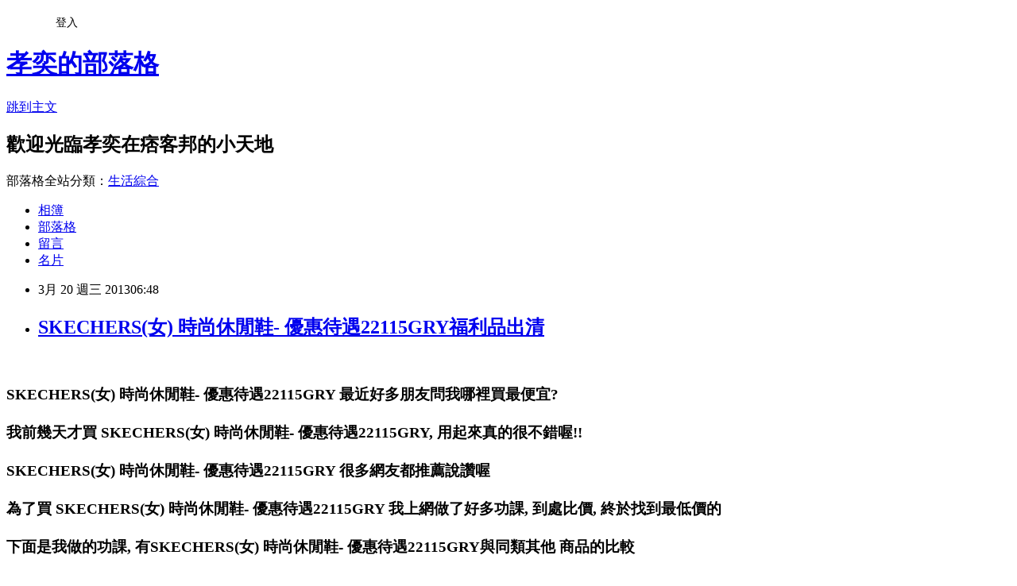

--- FILE ---
content_type: text/html; charset=utf-8
request_url: https://tw012.pixnet.net/blog/posts/9060674818
body_size: 30267
content:
<!DOCTYPE html><html lang="zh-TW"><head><meta charSet="utf-8"/><meta name="viewport" content="width=device-width, initial-scale=1"/><link rel="stylesheet" href="https://static.1px.tw/blog-next/_next/static/chunks/b1e52b495cc0137c.css" data-precedence="next"/><link rel="stylesheet" href="/fix.css?v=202601200152" type="text/css" data-precedence="medium"/><link rel="stylesheet" href="https://s3.1px.tw/blog/theme/choc/iframe-popup.css?v=202601200152" type="text/css" data-precedence="medium"/><link rel="stylesheet" href="https://s3.1px.tw/blog/theme/choc/plugins.min.css?v=202601200152" type="text/css" data-precedence="medium"/><link rel="stylesheet" href="https://s3.1px.tw/blog/theme/choc/openid-comment.css?v=202601200152" type="text/css" data-precedence="medium"/><link rel="stylesheet" href="https://s3.1px.tw/blog/theme/choc/style.min.css?v=202601200152" type="text/css" data-precedence="medium"/><link rel="stylesheet" href="https://s3.1px.tw/blog/theme/choc/main.min.css?v=202601200152" type="text/css" data-precedence="medium"/><link rel="stylesheet" href="https://pimg.1px.tw/tw012/assets/tw012.css?v=202601200152" type="text/css" data-precedence="medium"/><link rel="stylesheet" href="https://s3.1px.tw/blog/theme/choc/author-info.css?v=202601200152" type="text/css" data-precedence="medium"/><link rel="stylesheet" href="https://s3.1px.tw/blog/theme/choc/idlePop.min.css?v=202601200152" type="text/css" data-precedence="medium"/><link rel="preload" as="script" fetchPriority="low" href="https://static.1px.tw/blog-next/_next/static/chunks/94688e2baa9fea03.js"/><script src="https://static.1px.tw/blog-next/_next/static/chunks/41eaa5427c45ebcc.js" async=""></script><script src="https://static.1px.tw/blog-next/_next/static/chunks/e2c6231760bc85bd.js" async=""></script><script src="https://static.1px.tw/blog-next/_next/static/chunks/94bde6376cf279be.js" async=""></script><script src="https://static.1px.tw/blog-next/_next/static/chunks/426b9d9d938a9eb4.js" async=""></script><script src="https://static.1px.tw/blog-next/_next/static/chunks/turbopack-5021d21b4b170dda.js" async=""></script><script src="https://static.1px.tw/blog-next/_next/static/chunks/ff1a16fafef87110.js" async=""></script><script src="https://static.1px.tw/blog-next/_next/static/chunks/e308b2b9ce476a3e.js" async=""></script><script src="https://static.1px.tw/blog-next/_next/static/chunks/2bf79572a40338b7.js" async=""></script><script src="https://static.1px.tw/blog-next/_next/static/chunks/d3c6eed28c1dd8e2.js" async=""></script><script src="https://static.1px.tw/blog-next/_next/static/chunks/d4d39cfc2a072218.js" async=""></script><script src="https://static.1px.tw/blog-next/_next/static/chunks/6a5d72c05b9cd4ba.js" async=""></script><script src="https://static.1px.tw/blog-next/_next/static/chunks/8af6103cf1375f47.js" async=""></script><script src="https://static.1px.tw/blog-next/_next/static/chunks/60d08651d643cedc.js" async=""></script><script src="https://static.1px.tw/blog-next/_next/static/chunks/0ae21416dac1fa83.js" async=""></script><script src="https://static.1px.tw/blog-next/_next/static/chunks/6d1100e43ad18157.js" async=""></script><script src="https://static.1px.tw/blog-next/_next/static/chunks/87eeaf7a3b9005e8.js" async=""></script><script src="https://static.1px.tw/blog-next/_next/static/chunks/ed01c75076819ebd.js" async=""></script><script src="https://static.1px.tw/blog-next/_next/static/chunks/a4df8fc19a9a82e6.js" async=""></script><title>SKECHERS(女) 時尚休閒鞋- 優惠待遇22115GRY福利品出清</title><meta name="description" content=" "/><meta name="author" content="孝奕的部落格"/><meta name="google-adsense-platform-account" content="pub-2647689032095179"/><meta name="fb:app_id" content="101730233200171"/><link rel="canonical" href="https://tw012.pixnet.net/blog/posts/9060674818"/><meta property="og:title" content="SKECHERS(女) 時尚休閒鞋- 優惠待遇22115GRY福利品出清"/><meta property="og:description" content=" "/><meta property="og:url" content="https://tw012.pixnet.net/blog/posts/9060674818"/><meta property="og:image" content="http://rp1.monday.vip.tw1.yahoo.net/res/gdsale/st_pic/3372/st-3372155-s200.jpg"/><meta property="og:type" content="article"/><meta name="twitter:card" content="summary_large_image"/><meta name="twitter:title" content="SKECHERS(女) 時尚休閒鞋- 優惠待遇22115GRY福利品出清"/><meta name="twitter:description" content=" "/><meta name="twitter:image" content="http://rp1.monday.vip.tw1.yahoo.net/res/gdsale/st_pic/3372/st-3372155-s200.jpg"/><link rel="icon" href="/favicon.ico?favicon.a62c60e0.ico" sizes="32x32" type="image/x-icon"/><script src="https://static.1px.tw/blog-next/_next/static/chunks/a6dad97d9634a72d.js" noModule=""></script></head><body><!--$--><!--/$--><!--$?--><template id="B:0"></template><!--/$--><script>requestAnimationFrame(function(){$RT=performance.now()});</script><script src="https://static.1px.tw/blog-next/_next/static/chunks/94688e2baa9fea03.js" id="_R_" async=""></script><div hidden id="S:0"><script id="pixnet-vars">
        window.PIXNET = {
          post_id: "9060674818",
          name: "tw012",
          user_id: 0,
          blog_id: "3996723",
          display_ads: true,
          ad_options: {"chictrip":false}
        };
      </script><script type="text/javascript" src="https://code.jquery.com/jquery-latest.min.js"></script><script id="json-ld-article-script" type="application/ld+json">{"@context":"https:\u002F\u002Fschema.org","@type":"BlogPosting","isAccessibleForFree":true,"mainEntityOfPage":{"@type":"WebPage","@id":"https:\u002F\u002Ftw012.pixnet.net\u002Fblog\u002Fposts\u002F9060674818"},"headline":"SKECHERS(女) 時尚休閒鞋- 優惠待遇22115GRY福利品出清","description":"\u003CIMG alt=\"SKECHERS(女) 時尚休閒鞋- 優惠待遇22115GRY\" src=\"http:\u002F\u002Frp1.monday.vip.tw1.yahoo.net\u002Fres\u002Fgdsale\u002Fst_pic\u002F3372\u002Fst-3372155-s200.jpg\"\u003E\u003Cbr \u002F\u003E\u003Cbr\u003E\u003C!-- Origin Article URL: http:\u002F\u002Fwww.pixnet.net\u002Fblog --\u003E\u003Cbr\u003E \u003Cbr\u003E\u003C!-- RTE=old --\u003E\u003Cbr\u003E","articleBody":"\n\u003C!-- Origin Article URL: http:\u002F\u002Fwww.pixnet.net\u002Fblog --\u003E\n\u003Cp\u003E&nbsp;\u003C\u002Fp\u003E\n\u003C!-- RTE=old --\u003E\n\u003Ch3\u003E\u003Ca style='font-size:14pt'\u003ESKECHERS(女) 時尚休閒鞋- 優惠待遇22115GRY 最近好多朋友問我哪裡買最便宜?\u003C\u002Fa\u003E\u003Cbr\u002F\u003E\u003Cbr\u002F\u003E\u003Ca style='font-size:14pt'\u003E我前幾天才買 SKECHERS(女) 時尚休閒鞋- 優惠待遇22115GRY, 用起來真的很不錯喔!!\u003C\u002Fa\u003E\u003Cbr\u002F\u003E\u003Cbr\u002F\u003E\u003Ca style='font-size:14pt'\u003ESKECHERS(女) 時尚休閒鞋- 優惠待遇22115GRY 很多網友都推薦說讚喔\u003C\u002Fa\u003E\u003Cbr\u002F\u003E\u003Cbr\u002F\u003E\u003Ca style='font-size:14pt'\u003E為了買 SKECHERS(女) 時尚休閒鞋- 優惠待遇22115GRY 我上網做了好多功課, 到處比價, 終於找到最低價的\u003C\u002Fa\u003E\u003Cbr\u002F\u003E\u003Cbr\u002F\u003E\u003Ca style='font-size:14pt'\u003E下面是我做的功課, 有SKECHERS(女) 時尚休閒鞋- 優惠待遇22115GRY與同類其他 商品的比較\u003C\u002Fa\u003E\u003Cbr\u002F\u003E\u003Cbr\u002F\u003E\u003Ca style='font-size:14pt'\u003E有網友的分享文,試用文,推薦文,哪裡買最便宜,優缺點的整理\u003C\u002Fa\u003E\u003Cbr\u002F\u003E\u003Cbr\u002F\u003E\u003Ca style='font-size:14pt'\u003E\u003Cstrong\u003E點下面的圖片\u003C\u002Fstrong\u003E進去, 就可以看到我整理的分享\u003C\u002Fa\u003E\u003Cbr\u002F\u003E\u003Cbr\u002F\u003E\u003Ca style='font-size:14pt'\u003E\u003Cfont color='red' size='4'\u003E建議將本站設為\u003Cstrong\u003E我的最愛\u003C\u002Fstrong\u003E,以後我有便宜訊息,你就可以看到喔!\u003C\u002Ffont\u003E\u003C\u002Fa\u003E\u003C\u002Fh3\u003E\u003Ca target='_blank' href='http:\u002F\u002Fbuy.yahoo.com.tw\u002Fgdsale\u002Fgdsale.asp?gdid=3372155&co_servername=1807bd2de62b43b8d4c0547de27c5982'\u003E\n\u003CDIV class=Prod_img\u003E\u003CIMG alt=\"SKECHERS(女) 時尚休閒鞋- 優惠待遇22115GRY\" src=\"http:\u002F\u002Frp1.monday.vip.tw1.yahoo.net\u002Fres\u002Fgdsale\u002Fst_pic\u002F3372\u002Fst-3372155-s200.jpg\"\u003E \u003C\u002FDIV\u003E\u003C\u002Fa\u003E\u003Cdiv\u003E\u003Ch1\u003E\u003Cfont color=red\u003E網路價 $1880元\u003C\u002Ffont\u003E &nbsp; \u003Cspan style='color:red;background-color:yellow;font-size: 30px;line-height: 3.5em;'\u003E\u003Ca target='_blank' href='http:\u002F\u002Fbuy.yahoo.com.tw\u002Fgdsale\u002Fgdsale.asp?gdid=3372155&co_servername=1807bd2de62b43b8d4c0547de27c5982'\u003E 前往購買....\u003C\u002Fa\u003E\u003C\u002Fspan\u003E\u003C\u002Fh1\u003E\u003C\u002Fdiv\u003E\u003Cdiv\u003E\u003Cspan style='color:#ffffff;background-color:#3399ff;font-size: 30px;line-height: 3.5em;'\u003E\u003Ca href='http:\u002F\u002Fbuy.yahoo.com.tw\u002F?catid=&amp;co_servername=1807bd2de62b43b8d4c0547de27c5982' target='_blank' class='edm'\u003E更多商品&gt;&gt;\u003C\u002Fa\u003E\u003C\u002Fspan\u003E\u003C\u002Fdiv\u003E\n\u003CDIV class=Prod_Desc_List\u003E\u003CUL\u003E輕量透氣網布的鞋面，一字型魔鬼氈式鞋帶及鞋後跟處都多了彈性鬆緊帶，穿起來合腳舒適；內建2cm鞋墊增高，適合優雅氣質的甜心。 \u003C\u002FUL\u003E\u003C\u002FDIV\u003E\u003Ctable\u003E\u003Ctr\u003E\u003Ctd\u003E\u003CSPAN class=\"yui3-u rorder no1\"\u003E\u003C\u002FSPAN\u003E\u003CA class=\"yui3-u pdimg\" href=\"http:\u002F\u002Fbuy.yahoo.com.tw\u002Fgdsale\u002Fgdsale.asp?gdid=4079100&amp;co_servername=1807bd2de62b43b8d4c0547de27c5982\"\u003E\u003CIMG border=0 alt=商品圖 src=\"http:\u002F\u002Frp1.monday.vip.tw1.yahoo.net\u002Fres\u002Fgdsale\u002Fst_pic\u002F4079\u002Fst-4079100-s60.jpg\" width=80 height=80\u003E\u003Cbr\u002F\u003E \u003C\u002FA\u003E\u003CA class=\"yui3-u-1 desc\" href=\"http:\u002F\u002Fbuy.yahoo.com.tw\u002Fgdsale\u002Fgdsale.asp?gdid=4079100&amp;co_servername=1807bd2de62b43b8d4c0547de27c5982\"\u003ESKECHERS(女) 時尚休閒鞋- 增高心\u003C\u002FA\u003E \n\u003C\u002Ftd\u003E\u003Ctd\u003E\u003CSPAN class=\"yui3-u rorder no2\"\u003E\u003C\u002FSPAN\u003E\u003CA class=\"yui3-u pdimg\" href=\"http:\u002F\u002Fbuy.yahoo.com.tw\u002Fgdsale\u002Fgdsale.asp?gdid=3593605&amp;co_servername=1807bd2de62b43b8d4c0547de27c5982\"\u003E\u003CIMG border=0 alt=商品圖 src=\"http:\u002F\u002Frp2.monday.vip.tw1.yahoo.net\u002Fres\u002Fgdsale\u002Fst_pic\u002F3593\u002Fst-3593605-s60.jpg\" width=80 height=80\u003E\u003Cbr\u002F\u003E \u003C\u002FA\u003E\u003CA class=\"yui3-u-1 desc\" href=\"http:\u002F\u002Fbuy.yahoo.com.tw\u002Fgdsale\u002Fgdsale.asp?gdid=3593605&amp;co_servername=1807bd2de62b43b8d4c0547de27c5982\"\u003ESKECHERS (女) 時尚休閒鞋- 彈力\u003C\u002FA\u003E \n\u003C\u002Ftd\u003E\u003Ctd\u003E\u003CSPAN class=\"yui3-u rorder no3\"\u003E\u003C\u002FSPAN\u003E\u003CA class=\"yui3-u pdimg\" href=\"http:\u002F\u002Fbuy.yahoo.com.tw\u002Fgdsale\u002Fgdsale.asp?gdid=2654017&amp;co_servername=1807bd2de62b43b8d4c0547de27c5982\"\u003E\u003CIMG border=0 alt=商品圖 src=\"http:\u002F\u002Frp1.monday.vip.tw1.yahoo.net\u002Fres\u002Fgdsale\u002Fst_pic\u002F2654\u002Fst-2654017-s60.jpg\" width=80 height=80\u003E\u003Cbr\u002F\u003E \u003C\u002FA\u003E\u003CA class=\"yui3-u-1 desc\" href=\"http:\u002F\u002Fbuy.yahoo.com.tw\u002Fgdsale\u002Fgdsale.asp?gdid=2654017&amp;co_servername=1807bd2de62b43b8d4c0547de27c5982\"\u003ESKECHERS (女) 時尚休閒鞋- 超速\u003C\u002FA\u003E \n\u003C\u002Ftd\u003E\u003C\u002Ftr\u003E\u003Ctr\u003E\u003Ctd\u003E\u003CSPAN class=\"yui3-u rorder no4\"\u003E\u003C\u002FSPAN\u003E\u003CA class=\"yui3-u pdimg\" href=\"http:\u002F\u002Fbuy.yahoo.com.tw\u002Fgdsale\u002Fgdsale.asp?gdid=4026775&amp;co_servername=1807bd2de62b43b8d4c0547de27c5982\"\u003E\u003CIMG border=0 alt=商品圖 src=\"http:\u002F\u002Frp2.monday.vip.tw1.yahoo.net\u002Fres\u002Fgdsale\u002Fst_pic\u002F4026\u002Fst-4026775-s60.jpg\" width=80 height=80\u003E\u003Cbr\u002F\u003E \u003C\u002FA\u003E\u003CA class=\"yui3-u-1 desc\" href=\"http:\u002F\u002Fbuy.yahoo.com.tw\u002Fgdsale\u002Fgdsale.asp?gdid=4026775&amp;co_servername=1807bd2de62b43b8d4c0547de27c5982\"\u003ESKECHERS(女) 時尚休閒鞋-增高心機\u003C\u002FA\u003E \n\u003C\u002Ftd\u003E\u003Ctd\u003E\u003CSPAN class=\"yui3-u rorder no5\"\u003E\u003C\u002FSPAN\u003E\u003CA class=\"yui3-u pdimg\" href=\"http:\u002F\u002Fbuy.yahoo.com.tw\u002Fgdsale\u002Fgdsale.asp?gdid=4026777&amp;co_servername=1807bd2de62b43b8d4c0547de27c5982\"\u003E\u003CIMG border=0 alt=商品圖 src=\"http:\u002F\u002Frp1.monday.vip.tw1.yahoo.net\u002Fres\u002Fgdsale\u002Fst_pic\u002F4026\u002Fst-4026777-s60.jpg\" width=80 height=80\u003E\u003Cbr\u002F\u003E \u003C\u002FA\u003E\u003CA class=\"yui3-u-1 desc\" href=\"http:\u002F\u002Fbuy.yahoo.com.tw\u002Fgdsale\u002Fgdsale.asp?gdid=4026777&amp;co_servername=1807bd2de62b43b8d4c0547de27c5982\"\u003ESKECHERS(女) 時尚休閒鞋-增高心機\u003C\u002FA\u003E \n\u003C\u002Ftd\u003E\u003Ctd\u003E\u003CSPAN class=\"yui3-u rorder no6\"\u003E\u003C\u002FSPAN\u003E\u003CA class=\"yui3-u pdimg\" href=\"http:\u002F\u002Fbuy.yahoo.com.tw\u002Fgdsale\u002Fgdsale.asp?gdid=3938000&amp;co_servername=1807bd2de62b43b8d4c0547de27c5982\"\u003E\u003CIMG border=0 alt=商品圖 src=\"http:\u002F\u002Frp2.monday.vip.tw1.yahoo.net\u002Fres\u002Fgdsale\u002Fst_pic\u002F3938\u002Fst-3938000-s60.jpg\" width=80 height=80\u003E\u003Cbr\u002F\u003E \u003C\u002FA\u003E\u003CA class=\"yui3-u-1 desc\" href=\"http:\u002F\u002Fbuy.yahoo.com.tw\u002Fgdsale\u002Fgdsale.asp?gdid=3938000&amp;co_servername=1807bd2de62b43b8d4c0547de27c5982\"\u003ESKECHERS(女) 時尚休閒鞋-增高心機\u003C\u002FA\u003E \n\u003C\u002Ftd\u003E\u003C\u002Ftr\u003E\u003Ctr\u003E\u003Ctd\u003E\u003CSPAN class=\"yui3-u rorder no7\"\u003E\u003C\u002FSPAN\u003E\u003CA class=\"yui3-u pdimg\" href=\"http:\u002F\u002Fbuy.yahoo.com.tw\u002Fgdsale\u002Fgdsale.asp?gdid=4160571&amp;co_servername=1807bd2de62b43b8d4c0547de27c5982\"\u003E\u003CIMG border=0 alt=商品圖 src=\"http:\u002F\u002Frp1.monday.vip.tw1.yahoo.net\u002Fres\u002Fgdsale\u002Fst_pic\u002F4160\u002Fst-4160571-s60.jpg\" width=80 height=80\u003E\u003Cbr\u002F\u003E \u003C\u002FA\u003E\u003CA class=\"yui3-u-1 desc\" href=\"http:\u002F\u002Fbuy.yahoo.com.tw\u002Fgdsale\u002Fgdsale.asp?gdid=4160571&amp;co_servername=1807bd2de62b43b8d4c0547de27c5982\"\u003ESKECHERS(女) 時尚休閒鞋- 不露痕\u003C\u002FA\u003E \n\u003C\u002Ftd\u003E\u003Ctd\u003E\u003CSPAN class=\"yui3-u rorder no8\"\u003E\u003C\u002FSPAN\u003E\u003CA class=\"yui3-u pdimg\" href=\"http:\u002F\u002Fbuy.yahoo.com.tw\u002Fgdsale\u002Fgdsale.asp?gdid=4026780&amp;co_servername=1807bd2de62b43b8d4c0547de27c5982\"\u003E\u003CIMG border=0 alt=商品圖 src=\"http:\u002F\u002Frp2.monday.vip.tw1.yahoo.net\u002Fres\u002Fgdsale\u002Fst_pic\u002F4026\u002Fst-4026780-s60.jpg\" width=80 height=80\u003E\u003Cbr\u002F\u003E \u003C\u002FA\u003E\u003CA class=\"yui3-u-1 desc\" href=\"http:\u002F\u002Fbuy.yahoo.com.tw\u002Fgdsale\u002Fgdsale.asp?gdid=4026780&amp;co_servername=1807bd2de62b43b8d4c0547de27c5982\"\u003ESKECHERS(女) 時尚休閒鞋-增高心機\u003C\u002FA\u003E \n\u003C\u002Ftd\u003E\u003Ctd\u003E\u003CSPAN class=\"yui3-u rorder no9\"\u003E\u003C\u002FSPAN\u003E\u003CA class=\"yui3-u pdimg\" href=\"http:\u002F\u002Fbuy.yahoo.com.tw\u002Fgdsale\u002Fgdsale.asp?gdid=3902639&amp;co_servername=1807bd2de62b43b8d4c0547de27c5982\"\u003E\u003CIMG border=0 alt=商品圖 src=\"http:\u002F\u002Frp1.monday.vip.tw1.yahoo.net\u002Fres\u002Fgdsale\u002Fst_pic\u002F3902\u002Fst-3902639-s60.jpg\" width=80 height=80\u003E\u003Cbr\u002F\u003E \u003C\u002FA\u003E\u003CA class=\"yui3-u-1 desc\" href=\"http:\u002F\u002Fbuy.yahoo.com.tw\u002Fgdsale\u002Fgdsale.asp?gdid=3902639&amp;co_servername=1807bd2de62b43b8d4c0547de27c5982\"\u003ESKECHERS(女) 時尚休閒鞋-增高心機\u003C\u002FA\u003E \n\u003C\u002Ftd\u003E\u003C\u002Ftr\u003E\u003C\u002Ftable\u003E\u003Cdiv\u003E\u003CARTICLE class=Notes\u003E\n\u003CP\u003E&nbsp;\u003C\u002FP\u003E\n\u003CTABLE width=650\u003E\n\u003CTBODY\u003E\n\u003CTR\u003E\n\u003CTD vAlign=top align=top\u003E\n\u003CDIV align=center\u003E\u003CB\u003E\u003CFONT style=\"FONT-SIZE: 18pt\" color=#fa6b81\u003E\u003CEMBED height=330 type=application\u002Fx-shockwave-flash width=440 src=http:\u002F\u002Fembed.wretch.cc\u002Fac2tlY2hlcnNzLzEvMTc5OTIwODcwMQ== allowScriptAccess=\"always\" allowfullscreen=\"true\"\u003E\u003C\u002FEMBED\u003E\u003C\u002FFONT\u003E\u003C\u002FB\u003E\u003C\u002FDIV\u003E\n\u003CDIV align=center\u003E&nbsp;\u003C\u002FDIV\u003E\n\u003CDIV align=center\u003E\u003CB\u003E\u003CFONT style=\"FONT-SIZE: 18pt\" color=#fa6b81\u003ESKECHERS(女) 時尚休閒鞋- 優惠待遇22115GRY\u003C\u002FFONT\u003E\u003C\u002FB\u003E\u003C\u002FDIV\u003E\n\u003CDIV align=center\u003E\u003CBR\u003E\u003CFONT color=#999999 size=2\u003ESkechers休閒鞋，向來以時尚、舒服著稱，為的就是要讓水水們在追求流行同時，也能輕鬆走路~\u003C\u002FFONT\u003E\u003C\u002FDIV\u003E\u003C\u002FTD\u003E\u003C\u002FTR\u003E\n\u003CTR\u003E\n\u003CTD vAlign=top align=top\u003E\n\u003CDIV align=center\u003E\u003CIMG src=\"http:\u002F\u002Fbuy.yahoo.com.tw\u002Fres\u002Fgdsale\u002Fst_pic\u002F3372\u002Fst-3372155-1.jpg?u=20121122041142&amp;o=st-3372155-1.jpg\"\u003E\u003C\u002FDIV\u003E\n\u003CP\u003E&nbsp;\u003C\u002FP\u003E\u003C\u002FTD\u003E\u003C\u002FTR\u003E\u003C\u002FTBODY\u003E\u003C\u002FTABLE\u003E\n\u003CP\u003E&nbsp;\u003C\u002FP\u003E\n\u003CTABLE width=650\u003E\n\u003CTBODY\u003E\n\u003CTR\u003E\n\u003CTD vAlign=top align=top\u003E&nbsp;\u003C\u002FTD\u003E\u003C\u002FTR\u003E\n\u003CTR\u003E\n\u003CTD vAlign=top align=top\u003E\n\u003CDIV align=center\u003E\u003CIMG src=\"http:\u002F\u002Fbuy.yahoo.com.tw\u002Fres\u002Fgdsale\u002Fst_pic\u002F3372\u002Fst-3372155-2.jpg?u=20121122041142&amp;o=st-3372155-2.jpg\"\u003E\u003C\u002FDIV\u003E\n\u003CP\u003E&nbsp;\u003C\u002FP\u003E\u003C\u002FTD\u003E\u003C\u002FTR\u003E\u003C\u002FTBODY\u003E\u003C\u002FTABLE\u003E\n\u003CP\u003E&nbsp;\u003C\u002FP\u003E\n\u003CTABLE width=650\u003E\n\u003CTBODY\u003E\n\u003CTR\u003E\n\u003CTD vAlign=top align=top\u003E&nbsp;\u003C\u002FTD\u003E\u003C\u002FTR\u003E\n\u003CTR\u003E\n\u003CTD vAlign=top align=top\u003E\n\u003CDIV align=center\u003E\u003CIMG src=\"http:\u002F\u002Fbuy.yahoo.com.tw\u002Fres\u002Fgdsale\u002Fst_pic\u002F3372\u002Fst-3372155-3.jpg?u=20121122041142&amp;o=st-3372155-3.jpg\"\u003E\u003C\u002FDIV\u003E\n\u003CP\u003E&nbsp;\u003C\u002FP\u003E\u003C\u002FTD\u003E\u003C\u002FTR\u003E\u003C\u002FTBODY\u003E\u003C\u002FTABLE\u003E\n\u003CP\u003E&nbsp;\u003C\u002FP\u003E\n\u003CTABLE width=650\u003E\n\u003CTBODY\u003E\n\u003CTR\u003E\n\u003CTD vAlign=top align=top\u003E\n\u003CDIV align=center\u003E\u003CIMG src=\"http:\u002F\u002Fbuy.yahoo.com.tw\u002Fres\u002Fgdsale\u002Fst_pic\u002F3372\u002Fst-3372155-4.jpg?u=20121122041142&amp;o=st-3372155-4.jpg\"\u003E\u003C\u002FDIV\u003E\n\u003CP\u003E&nbsp;\u003C\u002FP\u003E\u003C\u002FTD\u003E\u003C\u002FTR\u003E\n\u003CTR\u003E\n\u003CTD vAlign=top align=top\u003E&nbsp;\u003C\u002FTD\u003E\u003C\u002FTR\u003E\u003C\u002FTBODY\u003E\u003C\u002FTABLE\u003E\n\u003CP\u003E&nbsp;\u003C\u002FP\u003E\n\u003CTABLE width=650\u003E\n\u003CTBODY\u003E\n\u003CTR\u003E\n\u003CTD vAlign=top align=top\u003E\n\u003CDIV align=center\u003E\u003CIMG src=\"http:\u002F\u002Fbuy.yahoo.com.tw\u002Fres\u002Fgdsale\u002Fst_pic\u002F3372\u002Fst-3372155-5.jpg?u=20121122041142&amp;o=st-3372155-5.jpg\"\u003E\u003C\u002FDIV\u003E\n\u003CP\u003E&nbsp;\u003C\u002FP\u003E\u003C\u002FTD\u003E\u003C\u002FTR\u003E\n\u003CTR\u003E\n\u003CTD vAlign=top align=top\u003E&nbsp;\u003C\u002FTD\u003E\u003C\u002FTR\u003E\u003C\u002FTBODY\u003E\u003C\u002FTABLE\u003E\n\u003CP\u003E&nbsp;\u003C\u002FP\u003E\n\u003CTABLE width=650\u003E\n\u003CTBODY\u003E\n\u003CTR\u003E\n\u003CTD vAlign=top align=top\u003E\n\u003CDIV align=center\u003E\u003CIMG src=\"http:\u002F\u002Fbuy.yahoo.com.tw\u002Fres\u002Fgdsale\u002Fst_pic\u002F3372\u002Fst-3372155-6.jpg?u=20121122041142&amp;o=st-3372155-6.jpg\"\u003E\u003C\u002FDIV\u003E\n\u003CP\u003E&nbsp;\u003C\u002FP\u003E\u003C\u002FTD\u003E\u003C\u002FTR\u003E\n\u003CTR\u003E\n\u003CTD vAlign=top align=top\u003E&nbsp;\u003C\u002FTD\u003E\u003C\u002FTR\u003E\u003C\u002FTBODY\u003E\u003C\u002FTABLE\u003E\n\u003CP\u003E&nbsp;\u003C\u002FP\u003E\n\u003CTABLE width=650\u003E\n\u003CTBODY\u003E\n\u003CTR\u003E\n\u003CTD vAlign=top align=top\u003E\n\u003CDIV align=center\u003E\u003CIMG src=\"http:\u002F\u002Fbuy.yahoo.com.tw\u002Fres\u002Fgdsale\u002Fst_pic\u002F3372\u002Fst-3372155-7.jpg?u=20121122041142&amp;o=st-3372155-7.jpg\"\u003E\u003C\u002FDIV\u003E\n\u003CP\u003E&nbsp;\u003C\u002FP\u003E\u003C\u002FTD\u003E\u003C\u002FTR\u003E\n\u003CTR\u003E\n\u003CTD vAlign=top align=top\u003E\n\u003CDIV align=center\u003E&nbsp;\u003C\u002FDIV\u003E\u003C\u002FTD\u003E\u003C\u002FTR\u003E\u003C\u002FTBODY\u003E\u003C\u002FTABLE\u003E\n\u003CP\u003E&nbsp;\u003C\u002FP\u003E\n\u003CTABLE width=650\u003E\n\u003CTBODY\u003E\n\u003CTR\u003E\n\u003CTD vAlign=top align=top\u003E\n\u003CDIV align=center\u003E\u003CIMG src=\"http:\u002F\u002Fbuy.yahoo.com.tw\u002Fres\u002Fgdsale\u002Fst_pic\u002F3372\u002Fst-3372155-8.jpg?u=20121122041142&amp;o=st-3372155-8.jpg\"\u003E\u003C\u002FDIV\u003E\n\u003CP\u003E&nbsp;\u003C\u002FP\u003E\u003C\u002FTD\u003E\u003C\u002FTR\u003E\n\u003CTR\u003E\n\u003CTD vAlign=top align=top\u003E&nbsp;\u003C\u002FTD\u003E\u003C\u002FTR\u003E\u003C\u002FTBODY\u003E\u003C\u002FTABLE\u003E\n\u003CP\u003E&nbsp;\u003C\u002FP\u003E\n\u003CTABLE width=650\u003E\n\u003CTBODY\u003E\n\u003CTR\u003E\n\u003CTD vAlign=top align=top\u003E\n\u003CP\u003E&nbsp;\u003C\u002FP\u003E\u003C\u002FTD\u003E\u003C\u002FTR\u003E\n\u003CTR\u003E\n\u003CTD vAlign=top align=top\u003E\n\u003CDIV align=center\u003E\n\u003CUL\u003E\n\u003CLI\u003E\u003CFONT color=#ff0000 size=2\u003E貼心小叮嚀: 若腳型是為稍寬稍圓潤之典型東方人腳，建議選購尺碼時加上半碼。\u003C\u002FFONT\u003E \u003C\u002FLI\u003E\u003C\u002FUL\u003E\u003C\u002FDIV\u003E\u003C\u002FTD\u003E\u003C\u002FTR\u003E\u003C\u002FTBODY\u003E\u003C\u002FTABLE\u003E\n\u003CP\u003E&nbsp;\u003C\u002FP\u003E\u003C\u002FARTICLE\u003E\u003C\u002Fdiv\u003E\n","image":["http:\u002F\u002Frp1.monday.vip.tw1.yahoo.net\u002Fres\u002Fgdsale\u002Fst_pic\u002F3372\u002Fst-3372155-s200.jpg"],"author":{"@type":"Person","name":"孝奕的部落格","url":"https:\u002F\u002Fwww.pixnet.net\u002Fpcard\u002Ftw012"},"publisher":{"@type":"Organization","name":"孝奕的部落格","logo":{"@type":"ImageObject","url":"https:\u002F\u002Fs3.1px.tw\u002Fblog\u002Fcommon\u002Favatar\u002Fblog_cover_dark.jpg"}},"datePublished":"2013-03-19T22:48:10.000Z","dateModified":"","keywords":[],"articleSection":"SKECHERS"}</script><template id="P:1"></template><template id="P:2"></template><template id="P:3"></template><section aria-label="Notifications alt+T" tabindex="-1" aria-live="polite" aria-relevant="additions text" aria-atomic="false"></section></div><script>(self.__next_f=self.__next_f||[]).push([0])</script><script>self.__next_f.push([1,"1:\"$Sreact.fragment\"\n3:I[39756,[\"https://static.1px.tw/blog-next/_next/static/chunks/ff1a16fafef87110.js\",\"https://static.1px.tw/blog-next/_next/static/chunks/e308b2b9ce476a3e.js\"],\"default\"]\n4:I[53536,[\"https://static.1px.tw/blog-next/_next/static/chunks/ff1a16fafef87110.js\",\"https://static.1px.tw/blog-next/_next/static/chunks/e308b2b9ce476a3e.js\"],\"default\"]\n6:I[97367,[\"https://static.1px.tw/blog-next/_next/static/chunks/ff1a16fafef87110.js\",\"https://static.1px.tw/blog-next/_next/static/chunks/e308b2b9ce476a3e.js\"],\"OutletBoundary\"]\n8:I[97367,[\"https://static.1px.tw/blog-next/_next/static/chunks/ff1a16fafef87110.js\",\"https://static.1px.tw/blog-next/_next/static/chunks/e308b2b9ce476a3e.js\"],\"ViewportBoundary\"]\na:I[97367,[\"https://static.1px.tw/blog-next/_next/static/chunks/ff1a16fafef87110.js\",\"https://static.1px.tw/blog-next/_next/static/chunks/e308b2b9ce476a3e.js\"],\"MetadataBoundary\"]\nc:I[63491,[\"https://static.1px.tw/blog-next/_next/static/chunks/2bf79572a40338b7.js\",\"https://static.1px.tw/blog-next/_next/static/chunks/d3c6eed28c1dd8e2.js\"],\"default\"]\n:HL[\"https://static.1px.tw/blog-next/_next/static/chunks/b1e52b495cc0137c.css\",\"style\"]\n"])</script><script>self.__next_f.push([1,"0:{\"P\":null,\"b\":\"jLMCWaFgMfR_swzrVDvgI\",\"c\":[\"\",\"blog\",\"posts\",\"9060674818\"],\"q\":\"\",\"i\":false,\"f\":[[[\"\",{\"children\":[\"blog\",{\"children\":[\"posts\",{\"children\":[[\"id\",\"9060674818\",\"d\"],{\"children\":[\"__PAGE__\",{}]}]}]}]},\"$undefined\",\"$undefined\",true],[[\"$\",\"$1\",\"c\",{\"children\":[[[\"$\",\"script\",\"script-0\",{\"src\":\"https://static.1px.tw/blog-next/_next/static/chunks/d4d39cfc2a072218.js\",\"async\":true,\"nonce\":\"$undefined\"}],[\"$\",\"script\",\"script-1\",{\"src\":\"https://static.1px.tw/blog-next/_next/static/chunks/6a5d72c05b9cd4ba.js\",\"async\":true,\"nonce\":\"$undefined\"}],[\"$\",\"script\",\"script-2\",{\"src\":\"https://static.1px.tw/blog-next/_next/static/chunks/8af6103cf1375f47.js\",\"async\":true,\"nonce\":\"$undefined\"}]],\"$L2\"]}],{\"children\":[[\"$\",\"$1\",\"c\",{\"children\":[null,[\"$\",\"$L3\",null,{\"parallelRouterKey\":\"children\",\"error\":\"$undefined\",\"errorStyles\":\"$undefined\",\"errorScripts\":\"$undefined\",\"template\":[\"$\",\"$L4\",null,{}],\"templateStyles\":\"$undefined\",\"templateScripts\":\"$undefined\",\"notFound\":\"$undefined\",\"forbidden\":\"$undefined\",\"unauthorized\":\"$undefined\"}]]}],{\"children\":[[\"$\",\"$1\",\"c\",{\"children\":[null,[\"$\",\"$L3\",null,{\"parallelRouterKey\":\"children\",\"error\":\"$undefined\",\"errorStyles\":\"$undefined\",\"errorScripts\":\"$undefined\",\"template\":[\"$\",\"$L4\",null,{}],\"templateStyles\":\"$undefined\",\"templateScripts\":\"$undefined\",\"notFound\":\"$undefined\",\"forbidden\":\"$undefined\",\"unauthorized\":\"$undefined\"}]]}],{\"children\":[[\"$\",\"$1\",\"c\",{\"children\":[null,[\"$\",\"$L3\",null,{\"parallelRouterKey\":\"children\",\"error\":\"$undefined\",\"errorStyles\":\"$undefined\",\"errorScripts\":\"$undefined\",\"template\":[\"$\",\"$L4\",null,{}],\"templateStyles\":\"$undefined\",\"templateScripts\":\"$undefined\",\"notFound\":\"$undefined\",\"forbidden\":\"$undefined\",\"unauthorized\":\"$undefined\"}]]}],{\"children\":[[\"$\",\"$1\",\"c\",{\"children\":[\"$L5\",[[\"$\",\"link\",\"0\",{\"rel\":\"stylesheet\",\"href\":\"https://static.1px.tw/blog-next/_next/static/chunks/b1e52b495cc0137c.css\",\"precedence\":\"next\",\"crossOrigin\":\"$undefined\",\"nonce\":\"$undefined\"}],[\"$\",\"script\",\"script-0\",{\"src\":\"https://static.1px.tw/blog-next/_next/static/chunks/0ae21416dac1fa83.js\",\"async\":true,\"nonce\":\"$undefined\"}],[\"$\",\"script\",\"script-1\",{\"src\":\"https://static.1px.tw/blog-next/_next/static/chunks/6d1100e43ad18157.js\",\"async\":true,\"nonce\":\"$undefined\"}],[\"$\",\"script\",\"script-2\",{\"src\":\"https://static.1px.tw/blog-next/_next/static/chunks/87eeaf7a3b9005e8.js\",\"async\":true,\"nonce\":\"$undefined\"}],[\"$\",\"script\",\"script-3\",{\"src\":\"https://static.1px.tw/blog-next/_next/static/chunks/ed01c75076819ebd.js\",\"async\":true,\"nonce\":\"$undefined\"}],[\"$\",\"script\",\"script-4\",{\"src\":\"https://static.1px.tw/blog-next/_next/static/chunks/a4df8fc19a9a82e6.js\",\"async\":true,\"nonce\":\"$undefined\"}]],[\"$\",\"$L6\",null,{\"children\":\"$@7\"}]]}],{},null,false,false]},null,false,false]},null,false,false]},null,false,false]},null,false,false],[\"$\",\"$1\",\"h\",{\"children\":[null,[\"$\",\"$L8\",null,{\"children\":\"$@9\"}],[\"$\",\"$La\",null,{\"children\":\"$@b\"}],null]}],false]],\"m\":\"$undefined\",\"G\":[\"$c\",[]],\"S\":false}\n"])</script><script>self.__next_f.push([1,"9:[[\"$\",\"meta\",\"0\",{\"charSet\":\"utf-8\"}],[\"$\",\"meta\",\"1\",{\"name\":\"viewport\",\"content\":\"width=device-width, initial-scale=1\"}]]\n"])</script><script>self.__next_f.push([1,"d:I[79520,[\"https://static.1px.tw/blog-next/_next/static/chunks/d4d39cfc2a072218.js\",\"https://static.1px.tw/blog-next/_next/static/chunks/6a5d72c05b9cd4ba.js\",\"https://static.1px.tw/blog-next/_next/static/chunks/8af6103cf1375f47.js\"],\"\"]\n10:I[2352,[\"https://static.1px.tw/blog-next/_next/static/chunks/d4d39cfc2a072218.js\",\"https://static.1px.tw/blog-next/_next/static/chunks/6a5d72c05b9cd4ba.js\",\"https://static.1px.tw/blog-next/_next/static/chunks/8af6103cf1375f47.js\"],\"AdultWarningModal\"]\n11:I[69182,[\"https://static.1px.tw/blog-next/_next/static/chunks/d4d39cfc2a072218.js\",\"https://static.1px.tw/blog-next/_next/static/chunks/6a5d72c05b9cd4ba.js\",\"https://static.1px.tw/blog-next/_next/static/chunks/8af6103cf1375f47.js\"],\"HydrationComplete\"]\n12:I[12985,[\"https://static.1px.tw/blog-next/_next/static/chunks/d4d39cfc2a072218.js\",\"https://static.1px.tw/blog-next/_next/static/chunks/6a5d72c05b9cd4ba.js\",\"https://static.1px.tw/blog-next/_next/static/chunks/8af6103cf1375f47.js\"],\"NuqsAdapter\"]\n13:I[82782,[\"https://static.1px.tw/blog-next/_next/static/chunks/d4d39cfc2a072218.js\",\"https://static.1px.tw/blog-next/_next/static/chunks/6a5d72c05b9cd4ba.js\",\"https://static.1px.tw/blog-next/_next/static/chunks/8af6103cf1375f47.js\"],\"RefineContext\"]\n14:I[29306,[\"https://static.1px.tw/blog-next/_next/static/chunks/d4d39cfc2a072218.js\",\"https://static.1px.tw/blog-next/_next/static/chunks/6a5d72c05b9cd4ba.js\",\"https://static.1px.tw/blog-next/_next/static/chunks/8af6103cf1375f47.js\",\"https://static.1px.tw/blog-next/_next/static/chunks/60d08651d643cedc.js\",\"https://static.1px.tw/blog-next/_next/static/chunks/d3c6eed28c1dd8e2.js\"],\"default\"]\n2:[\"$\",\"html\",null,{\"lang\":\"zh-TW\",\"children\":[[\"$\",\"$Ld\",null,{\"id\":\"google-tag-manager\",\"strategy\":\"afterInteractive\",\"children\":\"\\n(function(w,d,s,l,i){w[l]=w[l]||[];w[l].push({'gtm.start':\\nnew Date().getTime(),event:'gtm.js'});var f=d.getElementsByTagName(s)[0],\\nj=d.createElement(s),dl=l!='dataLayer'?'\u0026l='+l:'';j.async=true;j.src=\\n'https://www.googletagmanager.com/gtm.js?id='+i+dl;f.parentNode.insertBefore(j,f);\\n})(window,document,'script','dataLayer','GTM-TRLQMPKX');\\n  \"}],\"$Le\",\"$Lf\",[\"$\",\"body\",null,{\"children\":[[\"$\",\"$L10\",null,{\"display\":false}],[\"$\",\"$L11\",null,{}],[\"$\",\"$L12\",null,{\"children\":[\"$\",\"$L13\",null,{\"children\":[\"$\",\"$L3\",null,{\"parallelRouterKey\":\"children\",\"error\":\"$undefined\",\"errorStyles\":\"$undefined\",\"errorScripts\":\"$undefined\",\"template\":[\"$\",\"$L4\",null,{}],\"templateStyles\":\"$undefined\",\"templateScripts\":\"$undefined\",\"notFound\":[[\"$\",\"$L14\",null,{}],[]],\"forbidden\":\"$undefined\",\"unauthorized\":\"$undefined\"}]}]}]]}]]}]\n"])</script><script>self.__next_f.push([1,"e:null\nf:null\n"])</script><script>self.__next_f.push([1,"16:I[27201,[\"https://static.1px.tw/blog-next/_next/static/chunks/ff1a16fafef87110.js\",\"https://static.1px.tw/blog-next/_next/static/chunks/e308b2b9ce476a3e.js\"],\"IconMark\"]\n5:[[\"$\",\"script\",null,{\"id\":\"pixnet-vars\",\"children\":\"\\n        window.PIXNET = {\\n          post_id: \\\"9060674818\\\",\\n          name: \\\"tw012\\\",\\n          user_id: 0,\\n          blog_id: \\\"3996723\\\",\\n          display_ads: true,\\n          ad_options: {\\\"chictrip\\\":false}\\n        };\\n      \"}],\"$L15\"]\n"])</script><script>self.__next_f.push([1,"b:[[\"$\",\"title\",\"0\",{\"children\":\"SKECHERS(女) 時尚休閒鞋- 優惠待遇22115GRY福利品出清\"}],[\"$\",\"meta\",\"1\",{\"name\":\"description\",\"content\":\" \"}],[\"$\",\"meta\",\"2\",{\"name\":\"author\",\"content\":\"孝奕的部落格\"}],[\"$\",\"meta\",\"3\",{\"name\":\"google-adsense-platform-account\",\"content\":\"pub-2647689032095179\"}],[\"$\",\"meta\",\"4\",{\"name\":\"fb:app_id\",\"content\":\"101730233200171\"}],[\"$\",\"link\",\"5\",{\"rel\":\"canonical\",\"href\":\"https://tw012.pixnet.net/blog/posts/9060674818\"}],[\"$\",\"meta\",\"6\",{\"property\":\"og:title\",\"content\":\"SKECHERS(女) 時尚休閒鞋- 優惠待遇22115GRY福利品出清\"}],[\"$\",\"meta\",\"7\",{\"property\":\"og:description\",\"content\":\" \"}],[\"$\",\"meta\",\"8\",{\"property\":\"og:url\",\"content\":\"https://tw012.pixnet.net/blog/posts/9060674818\"}],[\"$\",\"meta\",\"9\",{\"property\":\"og:image\",\"content\":\"http://rp1.monday.vip.tw1.yahoo.net/res/gdsale/st_pic/3372/st-3372155-s200.jpg\"}],[\"$\",\"meta\",\"10\",{\"property\":\"og:type\",\"content\":\"article\"}],[\"$\",\"meta\",\"11\",{\"name\":\"twitter:card\",\"content\":\"summary_large_image\"}],[\"$\",\"meta\",\"12\",{\"name\":\"twitter:title\",\"content\":\"SKECHERS(女) 時尚休閒鞋- 優惠待遇22115GRY福利品出清\"}],[\"$\",\"meta\",\"13\",{\"name\":\"twitter:description\",\"content\":\" \"}],[\"$\",\"meta\",\"14\",{\"name\":\"twitter:image\",\"content\":\"http://rp1.monday.vip.tw1.yahoo.net/res/gdsale/st_pic/3372/st-3372155-s200.jpg\"}],[\"$\",\"link\",\"15\",{\"rel\":\"icon\",\"href\":\"/favicon.ico?favicon.a62c60e0.ico\",\"sizes\":\"32x32\",\"type\":\"image/x-icon\"}],[\"$\",\"$L16\",\"16\",{}]]\n"])</script><script>self.__next_f.push([1,"7:null\n"])</script><script>self.__next_f.push([1,":HL[\"/fix.css?v=202601200152\",\"style\",{\"type\":\"text/css\"}]\n:HL[\"https://s3.1px.tw/blog/theme/choc/iframe-popup.css?v=202601200152\",\"style\",{\"type\":\"text/css\"}]\n:HL[\"https://s3.1px.tw/blog/theme/choc/plugins.min.css?v=202601200152\",\"style\",{\"type\":\"text/css\"}]\n:HL[\"https://s3.1px.tw/blog/theme/choc/openid-comment.css?v=202601200152\",\"style\",{\"type\":\"text/css\"}]\n:HL[\"https://s3.1px.tw/blog/theme/choc/style.min.css?v=202601200152\",\"style\",{\"type\":\"text/css\"}]\n:HL[\"https://s3.1px.tw/blog/theme/choc/main.min.css?v=202601200152\",\"style\",{\"type\":\"text/css\"}]\n:HL[\"https://pimg.1px.tw/tw012/assets/tw012.css?v=202601200152\",\"style\",{\"type\":\"text/css\"}]\n:HL[\"https://s3.1px.tw/blog/theme/choc/author-info.css?v=202601200152\",\"style\",{\"type\":\"text/css\"}]\n:HL[\"https://s3.1px.tw/blog/theme/choc/idlePop.min.css?v=202601200152\",\"style\",{\"type\":\"text/css\"}]\n17:T448f,"])</script><script>self.__next_f.push([1,"{\"@context\":\"https:\\u002F\\u002Fschema.org\",\"@type\":\"BlogPosting\",\"isAccessibleForFree\":true,\"mainEntityOfPage\":{\"@type\":\"WebPage\",\"@id\":\"https:\\u002F\\u002Ftw012.pixnet.net\\u002Fblog\\u002Fposts\\u002F9060674818\"},\"headline\":\"SKECHERS(女) 時尚休閒鞋- 優惠待遇22115GRY福利品出清\",\"description\":\"\\u003CIMG alt=\\\"SKECHERS(女) 時尚休閒鞋- 優惠待遇22115GRY\\\" src=\\\"http:\\u002F\\u002Frp1.monday.vip.tw1.yahoo.net\\u002Fres\\u002Fgdsale\\u002Fst_pic\\u002F3372\\u002Fst-3372155-s200.jpg\\\"\\u003E\\u003Cbr \\u002F\\u003E\\u003Cbr\\u003E\\u003C!-- Origin Article URL: http:\\u002F\\u002Fwww.pixnet.net\\u002Fblog --\\u003E\\u003Cbr\\u003E \\u003Cbr\\u003E\\u003C!-- RTE=old --\\u003E\\u003Cbr\\u003E\",\"articleBody\":\"\\n\\u003C!-- Origin Article URL: http:\\u002F\\u002Fwww.pixnet.net\\u002Fblog --\\u003E\\n\\u003Cp\\u003E\u0026nbsp;\\u003C\\u002Fp\\u003E\\n\\u003C!-- RTE=old --\\u003E\\n\\u003Ch3\\u003E\\u003Ca style='font-size:14pt'\\u003ESKECHERS(女) 時尚休閒鞋- 優惠待遇22115GRY 最近好多朋友問我哪裡買最便宜?\\u003C\\u002Fa\\u003E\\u003Cbr\\u002F\\u003E\\u003Cbr\\u002F\\u003E\\u003Ca style='font-size:14pt'\\u003E我前幾天才買 SKECHERS(女) 時尚休閒鞋- 優惠待遇22115GRY, 用起來真的很不錯喔!!\\u003C\\u002Fa\\u003E\\u003Cbr\\u002F\\u003E\\u003Cbr\\u002F\\u003E\\u003Ca style='font-size:14pt'\\u003ESKECHERS(女) 時尚休閒鞋- 優惠待遇22115GRY 很多網友都推薦說讚喔\\u003C\\u002Fa\\u003E\\u003Cbr\\u002F\\u003E\\u003Cbr\\u002F\\u003E\\u003Ca style='font-size:14pt'\\u003E為了買 SKECHERS(女) 時尚休閒鞋- 優惠待遇22115GRY 我上網做了好多功課, 到處比價, 終於找到最低價的\\u003C\\u002Fa\\u003E\\u003Cbr\\u002F\\u003E\\u003Cbr\\u002F\\u003E\\u003Ca style='font-size:14pt'\\u003E下面是我做的功課, 有SKECHERS(女) 時尚休閒鞋- 優惠待遇22115GRY與同類其他 商品的比較\\u003C\\u002Fa\\u003E\\u003Cbr\\u002F\\u003E\\u003Cbr\\u002F\\u003E\\u003Ca style='font-size:14pt'\\u003E有網友的分享文,試用文,推薦文,哪裡買最便宜,優缺點的整理\\u003C\\u002Fa\\u003E\\u003Cbr\\u002F\\u003E\\u003Cbr\\u002F\\u003E\\u003Ca style='font-size:14pt'\\u003E\\u003Cstrong\\u003E點下面的圖片\\u003C\\u002Fstrong\\u003E進去, 就可以看到我整理的分享\\u003C\\u002Fa\\u003E\\u003Cbr\\u002F\\u003E\\u003Cbr\\u002F\\u003E\\u003Ca style='font-size:14pt'\\u003E\\u003Cfont color='red' size='4'\\u003E建議將本站設為\\u003Cstrong\\u003E我的最愛\\u003C\\u002Fstrong\\u003E,以後我有便宜訊息,你就可以看到喔!\\u003C\\u002Ffont\\u003E\\u003C\\u002Fa\\u003E\\u003C\\u002Fh3\\u003E\\u003Ca target='_blank' href='http:\\u002F\\u002Fbuy.yahoo.com.tw\\u002Fgdsale\\u002Fgdsale.asp?gdid=3372155\u0026co_servername=1807bd2de62b43b8d4c0547de27c5982'\\u003E\\n\\u003CDIV class=Prod_img\\u003E\\u003CIMG alt=\\\"SKECHERS(女) 時尚休閒鞋- 優惠待遇22115GRY\\\" src=\\\"http:\\u002F\\u002Frp1.monday.vip.tw1.yahoo.net\\u002Fres\\u002Fgdsale\\u002Fst_pic\\u002F3372\\u002Fst-3372155-s200.jpg\\\"\\u003E \\u003C\\u002FDIV\\u003E\\u003C\\u002Fa\\u003E\\u003Cdiv\\u003E\\u003Ch1\\u003E\\u003Cfont color=red\\u003E網路價 $1880元\\u003C\\u002Ffont\\u003E \u0026nbsp; \\u003Cspan style='color:red;background-color:yellow;font-size: 30px;line-height: 3.5em;'\\u003E\\u003Ca target='_blank' href='http:\\u002F\\u002Fbuy.yahoo.com.tw\\u002Fgdsale\\u002Fgdsale.asp?gdid=3372155\u0026co_servername=1807bd2de62b43b8d4c0547de27c5982'\\u003E 前往購買....\\u003C\\u002Fa\\u003E\\u003C\\u002Fspan\\u003E\\u003C\\u002Fh1\\u003E\\u003C\\u002Fdiv\\u003E\\u003Cdiv\\u003E\\u003Cspan style='color:#ffffff;background-color:#3399ff;font-size: 30px;line-height: 3.5em;'\\u003E\\u003Ca href='http:\\u002F\\u002Fbuy.yahoo.com.tw\\u002F?catid=\u0026amp;co_servername=1807bd2de62b43b8d4c0547de27c5982' target='_blank' class='edm'\\u003E更多商品\u0026gt;\u0026gt;\\u003C\\u002Fa\\u003E\\u003C\\u002Fspan\\u003E\\u003C\\u002Fdiv\\u003E\\n\\u003CDIV class=Prod_Desc_List\\u003E\\u003CUL\\u003E輕量透氣網布的鞋面，一字型魔鬼氈式鞋帶及鞋後跟處都多了彈性鬆緊帶，穿起來合腳舒適；內建2cm鞋墊增高，適合優雅氣質的甜心。 \\u003C\\u002FUL\\u003E\\u003C\\u002FDIV\\u003E\\u003Ctable\\u003E\\u003Ctr\\u003E\\u003Ctd\\u003E\\u003CSPAN class=\\\"yui3-u rorder no1\\\"\\u003E\\u003C\\u002FSPAN\\u003E\\u003CA class=\\\"yui3-u pdimg\\\" href=\\\"http:\\u002F\\u002Fbuy.yahoo.com.tw\\u002Fgdsale\\u002Fgdsale.asp?gdid=4079100\u0026amp;co_servername=1807bd2de62b43b8d4c0547de27c5982\\\"\\u003E\\u003CIMG border=0 alt=商品圖 src=\\\"http:\\u002F\\u002Frp1.monday.vip.tw1.yahoo.net\\u002Fres\\u002Fgdsale\\u002Fst_pic\\u002F4079\\u002Fst-4079100-s60.jpg\\\" width=80 height=80\\u003E\\u003Cbr\\u002F\\u003E \\u003C\\u002FA\\u003E\\u003CA class=\\\"yui3-u-1 desc\\\" href=\\\"http:\\u002F\\u002Fbuy.yahoo.com.tw\\u002Fgdsale\\u002Fgdsale.asp?gdid=4079100\u0026amp;co_servername=1807bd2de62b43b8d4c0547de27c5982\\\"\\u003ESKECHERS(女) 時尚休閒鞋- 增高心\\u003C\\u002FA\\u003E \\n\\u003C\\u002Ftd\\u003E\\u003Ctd\\u003E\\u003CSPAN class=\\\"yui3-u rorder no2\\\"\\u003E\\u003C\\u002FSPAN\\u003E\\u003CA class=\\\"yui3-u pdimg\\\" href=\\\"http:\\u002F\\u002Fbuy.yahoo.com.tw\\u002Fgdsale\\u002Fgdsale.asp?gdid=3593605\u0026amp;co_servername=1807bd2de62b43b8d4c0547de27c5982\\\"\\u003E\\u003CIMG border=0 alt=商品圖 src=\\\"http:\\u002F\\u002Frp2.monday.vip.tw1.yahoo.net\\u002Fres\\u002Fgdsale\\u002Fst_pic\\u002F3593\\u002Fst-3593605-s60.jpg\\\" width=80 height=80\\u003E\\u003Cbr\\u002F\\u003E \\u003C\\u002FA\\u003E\\u003CA class=\\\"yui3-u-1 desc\\\" href=\\\"http:\\u002F\\u002Fbuy.yahoo.com.tw\\u002Fgdsale\\u002Fgdsale.asp?gdid=3593605\u0026amp;co_servername=1807bd2de62b43b8d4c0547de27c5982\\\"\\u003ESKECHERS (女) 時尚休閒鞋- 彈力\\u003C\\u002FA\\u003E \\n\\u003C\\u002Ftd\\u003E\\u003Ctd\\u003E\\u003CSPAN class=\\\"yui3-u rorder no3\\\"\\u003E\\u003C\\u002FSPAN\\u003E\\u003CA class=\\\"yui3-u pdimg\\\" href=\\\"http:\\u002F\\u002Fbuy.yahoo.com.tw\\u002Fgdsale\\u002Fgdsale.asp?gdid=2654017\u0026amp;co_servername=1807bd2de62b43b8d4c0547de27c5982\\\"\\u003E\\u003CIMG border=0 alt=商品圖 src=\\\"http:\\u002F\\u002Frp1.monday.vip.tw1.yahoo.net\\u002Fres\\u002Fgdsale\\u002Fst_pic\\u002F2654\\u002Fst-2654017-s60.jpg\\\" width=80 height=80\\u003E\\u003Cbr\\u002F\\u003E \\u003C\\u002FA\\u003E\\u003CA class=\\\"yui3-u-1 desc\\\" href=\\\"http:\\u002F\\u002Fbuy.yahoo.com.tw\\u002Fgdsale\\u002Fgdsale.asp?gdid=2654017\u0026amp;co_servername=1807bd2de62b43b8d4c0547de27c5982\\\"\\u003ESKECHERS (女) 時尚休閒鞋- 超速\\u003C\\u002FA\\u003E \\n\\u003C\\u002Ftd\\u003E\\u003C\\u002Ftr\\u003E\\u003Ctr\\u003E\\u003Ctd\\u003E\\u003CSPAN class=\\\"yui3-u rorder no4\\\"\\u003E\\u003C\\u002FSPAN\\u003E\\u003CA class=\\\"yui3-u pdimg\\\" href=\\\"http:\\u002F\\u002Fbuy.yahoo.com.tw\\u002Fgdsale\\u002Fgdsale.asp?gdid=4026775\u0026amp;co_servername=1807bd2de62b43b8d4c0547de27c5982\\\"\\u003E\\u003CIMG border=0 alt=商品圖 src=\\\"http:\\u002F\\u002Frp2.monday.vip.tw1.yahoo.net\\u002Fres\\u002Fgdsale\\u002Fst_pic\\u002F4026\\u002Fst-4026775-s60.jpg\\\" width=80 height=80\\u003E\\u003Cbr\\u002F\\u003E \\u003C\\u002FA\\u003E\\u003CA class=\\\"yui3-u-1 desc\\\" href=\\\"http:\\u002F\\u002Fbuy.yahoo.com.tw\\u002Fgdsale\\u002Fgdsale.asp?gdid=4026775\u0026amp;co_servername=1807bd2de62b43b8d4c0547de27c5982\\\"\\u003ESKECHERS(女) 時尚休閒鞋-增高心機\\u003C\\u002FA\\u003E \\n\\u003C\\u002Ftd\\u003E\\u003Ctd\\u003E\\u003CSPAN class=\\\"yui3-u rorder no5\\\"\\u003E\\u003C\\u002FSPAN\\u003E\\u003CA class=\\\"yui3-u pdimg\\\" href=\\\"http:\\u002F\\u002Fbuy.yahoo.com.tw\\u002Fgdsale\\u002Fgdsale.asp?gdid=4026777\u0026amp;co_servername=1807bd2de62b43b8d4c0547de27c5982\\\"\\u003E\\u003CIMG border=0 alt=商品圖 src=\\\"http:\\u002F\\u002Frp1.monday.vip.tw1.yahoo.net\\u002Fres\\u002Fgdsale\\u002Fst_pic\\u002F4026\\u002Fst-4026777-s60.jpg\\\" width=80 height=80\\u003E\\u003Cbr\\u002F\\u003E \\u003C\\u002FA\\u003E\\u003CA class=\\\"yui3-u-1 desc\\\" href=\\\"http:\\u002F\\u002Fbuy.yahoo.com.tw\\u002Fgdsale\\u002Fgdsale.asp?gdid=4026777\u0026amp;co_servername=1807bd2de62b43b8d4c0547de27c5982\\\"\\u003ESKECHERS(女) 時尚休閒鞋-增高心機\\u003C\\u002FA\\u003E \\n\\u003C\\u002Ftd\\u003E\\u003Ctd\\u003E\\u003CSPAN class=\\\"yui3-u rorder no6\\\"\\u003E\\u003C\\u002FSPAN\\u003E\\u003CA class=\\\"yui3-u pdimg\\\" href=\\\"http:\\u002F\\u002Fbuy.yahoo.com.tw\\u002Fgdsale\\u002Fgdsale.asp?gdid=3938000\u0026amp;co_servername=1807bd2de62b43b8d4c0547de27c5982\\\"\\u003E\\u003CIMG border=0 alt=商品圖 src=\\\"http:\\u002F\\u002Frp2.monday.vip.tw1.yahoo.net\\u002Fres\\u002Fgdsale\\u002Fst_pic\\u002F3938\\u002Fst-3938000-s60.jpg\\\" width=80 height=80\\u003E\\u003Cbr\\u002F\\u003E \\u003C\\u002FA\\u003E\\u003CA class=\\\"yui3-u-1 desc\\\" href=\\\"http:\\u002F\\u002Fbuy.yahoo.com.tw\\u002Fgdsale\\u002Fgdsale.asp?gdid=3938000\u0026amp;co_servername=1807bd2de62b43b8d4c0547de27c5982\\\"\\u003ESKECHERS(女) 時尚休閒鞋-增高心機\\u003C\\u002FA\\u003E \\n\\u003C\\u002Ftd\\u003E\\u003C\\u002Ftr\\u003E\\u003Ctr\\u003E\\u003Ctd\\u003E\\u003CSPAN class=\\\"yui3-u rorder no7\\\"\\u003E\\u003C\\u002FSPAN\\u003E\\u003CA class=\\\"yui3-u pdimg\\\" href=\\\"http:\\u002F\\u002Fbuy.yahoo.com.tw\\u002Fgdsale\\u002Fgdsale.asp?gdid=4160571\u0026amp;co_servername=1807bd2de62b43b8d4c0547de27c5982\\\"\\u003E\\u003CIMG border=0 alt=商品圖 src=\\\"http:\\u002F\\u002Frp1.monday.vip.tw1.yahoo.net\\u002Fres\\u002Fgdsale\\u002Fst_pic\\u002F4160\\u002Fst-4160571-s60.jpg\\\" width=80 height=80\\u003E\\u003Cbr\\u002F\\u003E \\u003C\\u002FA\\u003E\\u003CA class=\\\"yui3-u-1 desc\\\" href=\\\"http:\\u002F\\u002Fbuy.yahoo.com.tw\\u002Fgdsale\\u002Fgdsale.asp?gdid=4160571\u0026amp;co_servername=1807bd2de62b43b8d4c0547de27c5982\\\"\\u003ESKECHERS(女) 時尚休閒鞋- 不露痕\\u003C\\u002FA\\u003E \\n\\u003C\\u002Ftd\\u003E\\u003Ctd\\u003E\\u003CSPAN class=\\\"yui3-u rorder no8\\\"\\u003E\\u003C\\u002FSPAN\\u003E\\u003CA class=\\\"yui3-u pdimg\\\" href=\\\"http:\\u002F\\u002Fbuy.yahoo.com.tw\\u002Fgdsale\\u002Fgdsale.asp?gdid=4026780\u0026amp;co_servername=1807bd2de62b43b8d4c0547de27c5982\\\"\\u003E\\u003CIMG border=0 alt=商品圖 src=\\\"http:\\u002F\\u002Frp2.monday.vip.tw1.yahoo.net\\u002Fres\\u002Fgdsale\\u002Fst_pic\\u002F4026\\u002Fst-4026780-s60.jpg\\\" width=80 height=80\\u003E\\u003Cbr\\u002F\\u003E \\u003C\\u002FA\\u003E\\u003CA class=\\\"yui3-u-1 desc\\\" href=\\\"http:\\u002F\\u002Fbuy.yahoo.com.tw\\u002Fgdsale\\u002Fgdsale.asp?gdid=4026780\u0026amp;co_servername=1807bd2de62b43b8d4c0547de27c5982\\\"\\u003ESKECHERS(女) 時尚休閒鞋-增高心機\\u003C\\u002FA\\u003E \\n\\u003C\\u002Ftd\\u003E\\u003Ctd\\u003E\\u003CSPAN class=\\\"yui3-u rorder no9\\\"\\u003E\\u003C\\u002FSPAN\\u003E\\u003CA class=\\\"yui3-u pdimg\\\" href=\\\"http:\\u002F\\u002Fbuy.yahoo.com.tw\\u002Fgdsale\\u002Fgdsale.asp?gdid=3902639\u0026amp;co_servername=1807bd2de62b43b8d4c0547de27c5982\\\"\\u003E\\u003CIMG border=0 alt=商品圖 src=\\\"http:\\u002F\\u002Frp1.monday.vip.tw1.yahoo.net\\u002Fres\\u002Fgdsale\\u002Fst_pic\\u002F3902\\u002Fst-3902639-s60.jpg\\\" width=80 height=80\\u003E\\u003Cbr\\u002F\\u003E \\u003C\\u002FA\\u003E\\u003CA class=\\\"yui3-u-1 desc\\\" href=\\\"http:\\u002F\\u002Fbuy.yahoo.com.tw\\u002Fgdsale\\u002Fgdsale.asp?gdid=3902639\u0026amp;co_servername=1807bd2de62b43b8d4c0547de27c5982\\\"\\u003ESKECHERS(女) 時尚休閒鞋-增高心機\\u003C\\u002FA\\u003E \\n\\u003C\\u002Ftd\\u003E\\u003C\\u002Ftr\\u003E\\u003C\\u002Ftable\\u003E\\u003Cdiv\\u003E\\u003CARTICLE class=Notes\\u003E\\n\\u003CP\\u003E\u0026nbsp;\\u003C\\u002FP\\u003E\\n\\u003CTABLE width=650\\u003E\\n\\u003CTBODY\\u003E\\n\\u003CTR\\u003E\\n\\u003CTD vAlign=top align=top\\u003E\\n\\u003CDIV align=center\\u003E\\u003CB\\u003E\\u003CFONT style=\\\"FONT-SIZE: 18pt\\\" color=#fa6b81\\u003E\\u003CEMBED height=330 type=application\\u002Fx-shockwave-flash width=440 src=http:\\u002F\\u002Fembed.wretch.cc\\u002Fac2tlY2hlcnNzLzEvMTc5OTIwODcwMQ== allowScriptAccess=\\\"always\\\" allowfullscreen=\\\"true\\\"\\u003E\\u003C\\u002FEMBED\\u003E\\u003C\\u002FFONT\\u003E\\u003C\\u002FB\\u003E\\u003C\\u002FDIV\\u003E\\n\\u003CDIV align=center\\u003E\u0026nbsp;\\u003C\\u002FDIV\\u003E\\n\\u003CDIV align=center\\u003E\\u003CB\\u003E\\u003CFONT style=\\\"FONT-SIZE: 18pt\\\" color=#fa6b81\\u003ESKECHERS(女) 時尚休閒鞋- 優惠待遇22115GRY\\u003C\\u002FFONT\\u003E\\u003C\\u002FB\\u003E\\u003C\\u002FDIV\\u003E\\n\\u003CDIV align=center\\u003E\\u003CBR\\u003E\\u003CFONT color=#999999 size=2\\u003ESkechers休閒鞋，向來以時尚、舒服著稱，為的就是要讓水水們在追求流行同時，也能輕鬆走路~\\u003C\\u002FFONT\\u003E\\u003C\\u002FDIV\\u003E\\u003C\\u002FTD\\u003E\\u003C\\u002FTR\\u003E\\n\\u003CTR\\u003E\\n\\u003CTD vAlign=top align=top\\u003E\\n\\u003CDIV align=center\\u003E\\u003CIMG src=\\\"http:\\u002F\\u002Fbuy.yahoo.com.tw\\u002Fres\\u002Fgdsale\\u002Fst_pic\\u002F3372\\u002Fst-3372155-1.jpg?u=20121122041142\u0026amp;o=st-3372155-1.jpg\\\"\\u003E\\u003C\\u002FDIV\\u003E\\n\\u003CP\\u003E\u0026nbsp;\\u003C\\u002FP\\u003E\\u003C\\u002FTD\\u003E\\u003C\\u002FTR\\u003E\\u003C\\u002FTBODY\\u003E\\u003C\\u002FTABLE\\u003E\\n\\u003CP\\u003E\u0026nbsp;\\u003C\\u002FP\\u003E\\n\\u003CTABLE width=650\\u003E\\n\\u003CTBODY\\u003E\\n\\u003CTR\\u003E\\n\\u003CTD vAlign=top align=top\\u003E\u0026nbsp;\\u003C\\u002FTD\\u003E\\u003C\\u002FTR\\u003E\\n\\u003CTR\\u003E\\n\\u003CTD vAlign=top align=top\\u003E\\n\\u003CDIV align=center\\u003E\\u003CIMG src=\\\"http:\\u002F\\u002Fbuy.yahoo.com.tw\\u002Fres\\u002Fgdsale\\u002Fst_pic\\u002F3372\\u002Fst-3372155-2.jpg?u=20121122041142\u0026amp;o=st-3372155-2.jpg\\\"\\u003E\\u003C\\u002FDIV\\u003E\\n\\u003CP\\u003E\u0026nbsp;\\u003C\\u002FP\\u003E\\u003C\\u002FTD\\u003E\\u003C\\u002FTR\\u003E\\u003C\\u002FTBODY\\u003E\\u003C\\u002FTABLE\\u003E\\n\\u003CP\\u003E\u0026nbsp;\\u003C\\u002FP\\u003E\\n\\u003CTABLE width=650\\u003E\\n\\u003CTBODY\\u003E\\n\\u003CTR\\u003E\\n\\u003CTD vAlign=top align=top\\u003E\u0026nbsp;\\u003C\\u002FTD\\u003E\\u003C\\u002FTR\\u003E\\n\\u003CTR\\u003E\\n\\u003CTD vAlign=top align=top\\u003E\\n\\u003CDIV align=center\\u003E\\u003CIMG src=\\\"http:\\u002F\\u002Fbuy.yahoo.com.tw\\u002Fres\\u002Fgdsale\\u002Fst_pic\\u002F3372\\u002Fst-3372155-3.jpg?u=20121122041142\u0026amp;o=st-3372155-3.jpg\\\"\\u003E\\u003C\\u002FDIV\\u003E\\n\\u003CP\\u003E\u0026nbsp;\\u003C\\u002FP\\u003E\\u003C\\u002FTD\\u003E\\u003C\\u002FTR\\u003E\\u003C\\u002FTBODY\\u003E\\u003C\\u002FTABLE\\u003E\\n\\u003CP\\u003E\u0026nbsp;\\u003C\\u002FP\\u003E\\n\\u003CTABLE width=650\\u003E\\n\\u003CTBODY\\u003E\\n\\u003CTR\\u003E\\n\\u003CTD vAlign=top align=top\\u003E\\n\\u003CDIV align=center\\u003E\\u003CIMG src=\\\"http:\\u002F\\u002Fbuy.yahoo.com.tw\\u002Fres\\u002Fgdsale\\u002Fst_pic\\u002F3372\\u002Fst-3372155-4.jpg?u=20121122041142\u0026amp;o=st-3372155-4.jpg\\\"\\u003E\\u003C\\u002FDIV\\u003E\\n\\u003CP\\u003E\u0026nbsp;\\u003C\\u002FP\\u003E\\u003C\\u002FTD\\u003E\\u003C\\u002FTR\\u003E\\n\\u003CTR\\u003E\\n\\u003CTD vAlign=top align=top\\u003E\u0026nbsp;\\u003C\\u002FTD\\u003E\\u003C\\u002FTR\\u003E\\u003C\\u002FTBODY\\u003E\\u003C\\u002FTABLE\\u003E\\n\\u003CP\\u003E\u0026nbsp;\\u003C\\u002FP\\u003E\\n\\u003CTABLE width=650\\u003E\\n\\u003CTBODY\\u003E\\n\\u003CTR\\u003E\\n\\u003CTD vAlign=top align=top\\u003E\\n\\u003CDIV align=center\\u003E\\u003CIMG src=\\\"http:\\u002F\\u002Fbuy.yahoo.com.tw\\u002Fres\\u002Fgdsale\\u002Fst_pic\\u002F3372\\u002Fst-3372155-5.jpg?u=20121122041142\u0026amp;o=st-3372155-5.jpg\\\"\\u003E\\u003C\\u002FDIV\\u003E\\n\\u003CP\\u003E\u0026nbsp;\\u003C\\u002FP\\u003E\\u003C\\u002FTD\\u003E\\u003C\\u002FTR\\u003E\\n\\u003CTR\\u003E\\n\\u003CTD vAlign=top align=top\\u003E\u0026nbsp;\\u003C\\u002FTD\\u003E\\u003C\\u002FTR\\u003E\\u003C\\u002FTBODY\\u003E\\u003C\\u002FTABLE\\u003E\\n\\u003CP\\u003E\u0026nbsp;\\u003C\\u002FP\\u003E\\n\\u003CTABLE width=650\\u003E\\n\\u003CTBODY\\u003E\\n\\u003CTR\\u003E\\n\\u003CTD vAlign=top align=top\\u003E\\n\\u003CDIV align=center\\u003E\\u003CIMG src=\\\"http:\\u002F\\u002Fbuy.yahoo.com.tw\\u002Fres\\u002Fgdsale\\u002Fst_pic\\u002F3372\\u002Fst-3372155-6.jpg?u=20121122041142\u0026amp;o=st-3372155-6.jpg\\\"\\u003E\\u003C\\u002FDIV\\u003E\\n\\u003CP\\u003E\u0026nbsp;\\u003C\\u002FP\\u003E\\u003C\\u002FTD\\u003E\\u003C\\u002FTR\\u003E\\n\\u003CTR\\u003E\\n\\u003CTD vAlign=top align=top\\u003E\u0026nbsp;\\u003C\\u002FTD\\u003E\\u003C\\u002FTR\\u003E\\u003C\\u002FTBODY\\u003E\\u003C\\u002FTABLE\\u003E\\n\\u003CP\\u003E\u0026nbsp;\\u003C\\u002FP\\u003E\\n\\u003CTABLE width=650\\u003E\\n\\u003CTBODY\\u003E\\n\\u003CTR\\u003E\\n\\u003CTD vAlign=top align=top\\u003E\\n\\u003CDIV align=center\\u003E\\u003CIMG src=\\\"http:\\u002F\\u002Fbuy.yahoo.com.tw\\u002Fres\\u002Fgdsale\\u002Fst_pic\\u002F3372\\u002Fst-3372155-7.jpg?u=20121122041142\u0026amp;o=st-3372155-7.jpg\\\"\\u003E\\u003C\\u002FDIV\\u003E\\n\\u003CP\\u003E\u0026nbsp;\\u003C\\u002FP\\u003E\\u003C\\u002FTD\\u003E\\u003C\\u002FTR\\u003E\\n\\u003CTR\\u003E\\n\\u003CTD vAlign=top align=top\\u003E\\n\\u003CDIV align=center\\u003E\u0026nbsp;\\u003C\\u002FDIV\\u003E\\u003C\\u002FTD\\u003E\\u003C\\u002FTR\\u003E\\u003C\\u002FTBODY\\u003E\\u003C\\u002FTABLE\\u003E\\n\\u003CP\\u003E\u0026nbsp;\\u003C\\u002FP\\u003E\\n\\u003CTABLE width=650\\u003E\\n\\u003CTBODY\\u003E\\n\\u003CTR\\u003E\\n\\u003CTD vAlign=top align=top\\u003E\\n\\u003CDIV align=center\\u003E\\u003CIMG src=\\\"http:\\u002F\\u002Fbuy.yahoo.com.tw\\u002Fres\\u002Fgdsale\\u002Fst_pic\\u002F3372\\u002Fst-3372155-8.jpg?u=20121122041142\u0026amp;o=st-3372155-8.jpg\\\"\\u003E\\u003C\\u002FDIV\\u003E\\n\\u003CP\\u003E\u0026nbsp;\\u003C\\u002FP\\u003E\\u003C\\u002FTD\\u003E\\u003C\\u002FTR\\u003E\\n\\u003CTR\\u003E\\n\\u003CTD vAlign=top align=top\\u003E\u0026nbsp;\\u003C\\u002FTD\\u003E\\u003C\\u002FTR\\u003E\\u003C\\u002FTBODY\\u003E\\u003C\\u002FTABLE\\u003E\\n\\u003CP\\u003E\u0026nbsp;\\u003C\\u002FP\\u003E\\n\\u003CTABLE width=650\\u003E\\n\\u003CTBODY\\u003E\\n\\u003CTR\\u003E\\n\\u003CTD vAlign=top align=top\\u003E\\n\\u003CP\\u003E\u0026nbsp;\\u003C\\u002FP\\u003E\\u003C\\u002FTD\\u003E\\u003C\\u002FTR\\u003E\\n\\u003CTR\\u003E\\n\\u003CTD vAlign=top align=top\\u003E\\n\\u003CDIV align=center\\u003E\\n\\u003CUL\\u003E\\n\\u003CLI\\u003E\\u003CFONT color=#ff0000 size=2\\u003E貼心小叮嚀: 若腳型是為稍寬稍圓潤之典型東方人腳，建議選購尺碼時加上半碼。\\u003C\\u002FFONT\\u003E \\u003C\\u002FLI\\u003E\\u003C\\u002FUL\\u003E\\u003C\\u002FDIV\\u003E\\u003C\\u002FTD\\u003E\\u003C\\u002FTR\\u003E\\u003C\\u002FTBODY\\u003E\\u003C\\u002FTABLE\\u003E\\n\\u003CP\\u003E\u0026nbsp;\\u003C\\u002FP\\u003E\\u003C\\u002FARTICLE\\u003E\\u003C\\u002Fdiv\\u003E\\n\",\"image\":[\"http:\\u002F\\u002Frp1.monday.vip.tw1.yahoo.net\\u002Fres\\u002Fgdsale\\u002Fst_pic\\u002F3372\\u002Fst-3372155-s200.jpg\"],\"author\":{\"@type\":\"Person\",\"name\":\"孝奕的部落格\",\"url\":\"https:\\u002F\\u002Fwww.pixnet.net\\u002Fpcard\\u002Ftw012\"},\"publisher\":{\"@type\":\"Organization\",\"name\":\"孝奕的部落格\",\"logo\":{\"@type\":\"ImageObject\",\"url\":\"https:\\u002F\\u002Fs3.1px.tw\\u002Fblog\\u002Fcommon\\u002Favatar\\u002Fblog_cover_dark.jpg\"}},\"datePublished\":\"2013-03-19T22:48:10.000Z\",\"dateModified\":\"\",\"keywords\":[],\"articleSection\":\"SKECHERS\"}"])</script><script>self.__next_f.push([1,"15:[[[[\"$\",\"link\",\"/fix.css?v=202601200152\",{\"rel\":\"stylesheet\",\"href\":\"/fix.css?v=202601200152\",\"type\":\"text/css\",\"precedence\":\"medium\"}],[\"$\",\"link\",\"https://s3.1px.tw/blog/theme/choc/iframe-popup.css?v=202601200152\",{\"rel\":\"stylesheet\",\"href\":\"https://s3.1px.tw/blog/theme/choc/iframe-popup.css?v=202601200152\",\"type\":\"text/css\",\"precedence\":\"medium\"}],[\"$\",\"link\",\"https://s3.1px.tw/blog/theme/choc/plugins.min.css?v=202601200152\",{\"rel\":\"stylesheet\",\"href\":\"https://s3.1px.tw/blog/theme/choc/plugins.min.css?v=202601200152\",\"type\":\"text/css\",\"precedence\":\"medium\"}],[\"$\",\"link\",\"https://s3.1px.tw/blog/theme/choc/openid-comment.css?v=202601200152\",{\"rel\":\"stylesheet\",\"href\":\"https://s3.1px.tw/blog/theme/choc/openid-comment.css?v=202601200152\",\"type\":\"text/css\",\"precedence\":\"medium\"}],[\"$\",\"link\",\"https://s3.1px.tw/blog/theme/choc/style.min.css?v=202601200152\",{\"rel\":\"stylesheet\",\"href\":\"https://s3.1px.tw/blog/theme/choc/style.min.css?v=202601200152\",\"type\":\"text/css\",\"precedence\":\"medium\"}],[\"$\",\"link\",\"https://s3.1px.tw/blog/theme/choc/main.min.css?v=202601200152\",{\"rel\":\"stylesheet\",\"href\":\"https://s3.1px.tw/blog/theme/choc/main.min.css?v=202601200152\",\"type\":\"text/css\",\"precedence\":\"medium\"}],[\"$\",\"link\",\"https://pimg.1px.tw/tw012/assets/tw012.css?v=202601200152\",{\"rel\":\"stylesheet\",\"href\":\"https://pimg.1px.tw/tw012/assets/tw012.css?v=202601200152\",\"type\":\"text/css\",\"precedence\":\"medium\"}],[\"$\",\"link\",\"https://s3.1px.tw/blog/theme/choc/author-info.css?v=202601200152\",{\"rel\":\"stylesheet\",\"href\":\"https://s3.1px.tw/blog/theme/choc/author-info.css?v=202601200152\",\"type\":\"text/css\",\"precedence\":\"medium\"}],[\"$\",\"link\",\"https://s3.1px.tw/blog/theme/choc/idlePop.min.css?v=202601200152\",{\"rel\":\"stylesheet\",\"href\":\"https://s3.1px.tw/blog/theme/choc/idlePop.min.css?v=202601200152\",\"type\":\"text/css\",\"precedence\":\"medium\"}]],[\"$\",\"script\",null,{\"type\":\"text/javascript\",\"src\":\"https://code.jquery.com/jquery-latest.min.js\"}]],[[\"$\",\"script\",null,{\"id\":\"json-ld-article-script\",\"type\":\"application/ld+json\",\"dangerouslySetInnerHTML\":{\"__html\":\"$17\"}}],\"$L18\"],\"$L19\",\"$L1a\"]\n"])</script><script>self.__next_f.push([1,"1b:I[5479,[\"https://static.1px.tw/blog-next/_next/static/chunks/d4d39cfc2a072218.js\",\"https://static.1px.tw/blog-next/_next/static/chunks/6a5d72c05b9cd4ba.js\",\"https://static.1px.tw/blog-next/_next/static/chunks/8af6103cf1375f47.js\",\"https://static.1px.tw/blog-next/_next/static/chunks/0ae21416dac1fa83.js\",\"https://static.1px.tw/blog-next/_next/static/chunks/6d1100e43ad18157.js\",\"https://static.1px.tw/blog-next/_next/static/chunks/87eeaf7a3b9005e8.js\",\"https://static.1px.tw/blog-next/_next/static/chunks/ed01c75076819ebd.js\",\"https://static.1px.tw/blog-next/_next/static/chunks/a4df8fc19a9a82e6.js\"],\"default\"]\n1c:I[38045,[\"https://static.1px.tw/blog-next/_next/static/chunks/d4d39cfc2a072218.js\",\"https://static.1px.tw/blog-next/_next/static/chunks/6a5d72c05b9cd4ba.js\",\"https://static.1px.tw/blog-next/_next/static/chunks/8af6103cf1375f47.js\",\"https://static.1px.tw/blog-next/_next/static/chunks/0ae21416dac1fa83.js\",\"https://static.1px.tw/blog-next/_next/static/chunks/6d1100e43ad18157.js\",\"https://static.1px.tw/blog-next/_next/static/chunks/87eeaf7a3b9005e8.js\",\"https://static.1px.tw/blog-next/_next/static/chunks/ed01c75076819ebd.js\",\"https://static.1px.tw/blog-next/_next/static/chunks/a4df8fc19a9a82e6.js\"],\"ArticleHead\"]\n18:[\"$\",\"script\",null,{\"id\":\"json-ld-breadcrumb-script\",\"type\":\"application/ld+json\",\"dangerouslySetInnerHTML\":{\"__html\":\"{\\\"@context\\\":\\\"https:\\\\u002F\\\\u002Fschema.org\\\",\\\"@type\\\":\\\"BreadcrumbList\\\",\\\"itemListElement\\\":[{\\\"@type\\\":\\\"ListItem\\\",\\\"position\\\":1,\\\"name\\\":\\\"首頁\\\",\\\"item\\\":\\\"https:\\\\u002F\\\\u002Ftw012.pixnet.net\\\"},{\\\"@type\\\":\\\"ListItem\\\",\\\"position\\\":2,\\\"name\\\":\\\"部落格\\\",\\\"item\\\":\\\"https:\\\\u002F\\\\u002Ftw012.pixnet.net\\\\u002Fblog\\\"},{\\\"@type\\\":\\\"ListItem\\\",\\\"position\\\":3,\\\"name\\\":\\\"文章\\\",\\\"item\\\":\\\"https:\\\\u002F\\\\u002Ftw012.pixnet.net\\\\u002Fblog\\\\u002Fposts\\\"},{\\\"@type\\\":\\\"ListItem\\\",\\\"position\\\":4,\\\"name\\\":\\\"SKECHERS(女) 時尚休閒鞋- 優惠待遇22115GRY福利品出清\\\",\\\"item\\\":\\\"https:\\\\u002F\\\\u002Ftw012.pixnet.net\\\\u002Fblog\\\\u002Fposts\\\\u002F9060674818\\\"}]}\"}}]\n1d:T2872,"])</script><script>self.__next_f.push([1,"\n\u003c!-- Origin Article URL: http://www.pixnet.net/blog --\u003e\n\u003cp\u003e\u0026nbsp;\u003c/p\u003e\n\u003c!-- RTE=old --\u003e\n\u003ch3\u003e\u003ca style='font-size:14pt'\u003eSKECHERS(女) 時尚休閒鞋- 優惠待遇22115GRY 最近好多朋友問我哪裡買最便宜?\u003c/a\u003e\u003cbr/\u003e\u003cbr/\u003e\u003ca style='font-size:14pt'\u003e我前幾天才買 SKECHERS(女) 時尚休閒鞋- 優惠待遇22115GRY, 用起來真的很不錯喔!!\u003c/a\u003e\u003cbr/\u003e\u003cbr/\u003e\u003ca style='font-size:14pt'\u003eSKECHERS(女) 時尚休閒鞋- 優惠待遇22115GRY 很多網友都推薦說讚喔\u003c/a\u003e\u003cbr/\u003e\u003cbr/\u003e\u003ca style='font-size:14pt'\u003e為了買 SKECHERS(女) 時尚休閒鞋- 優惠待遇22115GRY 我上網做了好多功課, 到處比價, 終於找到最低價的\u003c/a\u003e\u003cbr/\u003e\u003cbr/\u003e\u003ca style='font-size:14pt'\u003e下面是我做的功課, 有SKECHERS(女) 時尚休閒鞋- 優惠待遇22115GRY與同類其他 商品的比較\u003c/a\u003e\u003cbr/\u003e\u003cbr/\u003e\u003ca style='font-size:14pt'\u003e有網友的分享文,試用文,推薦文,哪裡買最便宜,優缺點的整理\u003c/a\u003e\u003cbr/\u003e\u003cbr/\u003e\u003ca style='font-size:14pt'\u003e\u003cstrong\u003e點下面的圖片\u003c/strong\u003e進去, 就可以看到我整理的分享\u003c/a\u003e\u003cbr/\u003e\u003cbr/\u003e\u003ca style='font-size:14pt'\u003e\u003cfont color='red' size='4'\u003e建議將本站設為\u003cstrong\u003e我的最愛\u003c/strong\u003e,以後我有便宜訊息,你就可以看到喔!\u003c/font\u003e\u003c/a\u003e\u003c/h3\u003e\u003ca target='_blank' href='http://buy.yahoo.com.tw/gdsale/gdsale.asp?gdid=3372155\u0026co_servername=1807bd2de62b43b8d4c0547de27c5982'\u003e\n\u003cDIV class=Prod_img\u003e\u003cIMG alt=\"SKECHERS(女) 時尚休閒鞋- 優惠待遇22115GRY\" src=\"http://rp1.monday.vip.tw1.yahoo.net/res/gdsale/st_pic/3372/st-3372155-s200.jpg\"\u003e \u003c/DIV\u003e\u003c/a\u003e\u003cdiv\u003e\u003ch1\u003e\u003cfont color=red\u003e網路價 $1880元\u003c/font\u003e \u0026nbsp; \u003cspan style='color:red;background-color:yellow;font-size: 30px;line-height: 3.5em;'\u003e\u003ca target='_blank' href='http://buy.yahoo.com.tw/gdsale/gdsale.asp?gdid=3372155\u0026co_servername=1807bd2de62b43b8d4c0547de27c5982'\u003e 前往購買....\u003c/a\u003e\u003c/span\u003e\u003c/h1\u003e\u003c/div\u003e\u003cdiv\u003e\u003cspan style='color:#ffffff;background-color:#3399ff;font-size: 30px;line-height: 3.5em;'\u003e\u003ca href='http://buy.yahoo.com.tw/?catid=\u0026amp;co_servername=1807bd2de62b43b8d4c0547de27c5982' target='_blank' class='edm'\u003e更多商品\u0026gt;\u0026gt;\u003c/a\u003e\u003c/span\u003e\u003c/div\u003e\n\u003cDIV class=Prod_Desc_List\u003e\u003cUL\u003e輕量透氣網布的鞋面，一字型魔鬼氈式鞋帶及鞋後跟處都多了彈性鬆緊帶，穿起來合腳舒適；內建2cm鞋墊增高，適合優雅氣質的甜心。 \u003c/UL\u003e\u003c/DIV\u003e\u003ctable\u003e\u003ctr\u003e\u003ctd\u003e\u003cSPAN class=\"yui3-u rorder no1\"\u003e\u003c/SPAN\u003e\u003cA class=\"yui3-u pdimg\" href=\"http://buy.yahoo.com.tw/gdsale/gdsale.asp?gdid=4079100\u0026amp;co_servername=1807bd2de62b43b8d4c0547de27c5982\"\u003e\u003cIMG border=0 alt=商品圖 src=\"http://rp1.monday.vip.tw1.yahoo.net/res/gdsale/st_pic/4079/st-4079100-s60.jpg\" width=80 height=80\u003e\u003cbr/\u003e \u003c/A\u003e\u003cA class=\"yui3-u-1 desc\" href=\"http://buy.yahoo.com.tw/gdsale/gdsale.asp?gdid=4079100\u0026amp;co_servername=1807bd2de62b43b8d4c0547de27c5982\"\u003eSKECHERS(女) 時尚休閒鞋- 增高心\u003c/A\u003e \n\u003c/td\u003e\u003ctd\u003e\u003cSPAN class=\"yui3-u rorder no2\"\u003e\u003c/SPAN\u003e\u003cA class=\"yui3-u pdimg\" href=\"http://buy.yahoo.com.tw/gdsale/gdsale.asp?gdid=3593605\u0026amp;co_servername=1807bd2de62b43b8d4c0547de27c5982\"\u003e\u003cIMG border=0 alt=商品圖 src=\"http://rp2.monday.vip.tw1.yahoo.net/res/gdsale/st_pic/3593/st-3593605-s60.jpg\" width=80 height=80\u003e\u003cbr/\u003e \u003c/A\u003e\u003cA class=\"yui3-u-1 desc\" href=\"http://buy.yahoo.com.tw/gdsale/gdsale.asp?gdid=3593605\u0026amp;co_servername=1807bd2de62b43b8d4c0547de27c5982\"\u003eSKECHERS (女) 時尚休閒鞋- 彈力\u003c/A\u003e \n\u003c/td\u003e\u003ctd\u003e\u003cSPAN class=\"yui3-u rorder no3\"\u003e\u003c/SPAN\u003e\u003cA class=\"yui3-u pdimg\" href=\"http://buy.yahoo.com.tw/gdsale/gdsale.asp?gdid=2654017\u0026amp;co_servername=1807bd2de62b43b8d4c0547de27c5982\"\u003e\u003cIMG border=0 alt=商品圖 src=\"http://rp1.monday.vip.tw1.yahoo.net/res/gdsale/st_pic/2654/st-2654017-s60.jpg\" width=80 height=80\u003e\u003cbr/\u003e \u003c/A\u003e\u003cA class=\"yui3-u-1 desc\" href=\"http://buy.yahoo.com.tw/gdsale/gdsale.asp?gdid=2654017\u0026amp;co_servername=1807bd2de62b43b8d4c0547de27c5982\"\u003eSKECHERS (女) 時尚休閒鞋- 超速\u003c/A\u003e \n\u003c/td\u003e\u003c/tr\u003e\u003ctr\u003e\u003ctd\u003e\u003cSPAN class=\"yui3-u rorder no4\"\u003e\u003c/SPAN\u003e\u003cA class=\"yui3-u pdimg\" href=\"http://buy.yahoo.com.tw/gdsale/gdsale.asp?gdid=4026775\u0026amp;co_servername=1807bd2de62b43b8d4c0547de27c5982\"\u003e\u003cIMG border=0 alt=商品圖 src=\"http://rp2.monday.vip.tw1.yahoo.net/res/gdsale/st_pic/4026/st-4026775-s60.jpg\" width=80 height=80\u003e\u003cbr/\u003e \u003c/A\u003e\u003cA class=\"yui3-u-1 desc\" href=\"http://buy.yahoo.com.tw/gdsale/gdsale.asp?gdid=4026775\u0026amp;co_servername=1807bd2de62b43b8d4c0547de27c5982\"\u003eSKECHERS(女) 時尚休閒鞋-增高心機\u003c/A\u003e \n\u003c/td\u003e\u003ctd\u003e\u003cSPAN class=\"yui3-u rorder no5\"\u003e\u003c/SPAN\u003e\u003cA class=\"yui3-u pdimg\" href=\"http://buy.yahoo.com.tw/gdsale/gdsale.asp?gdid=4026777\u0026amp;co_servername=1807bd2de62b43b8d4c0547de27c5982\"\u003e\u003cIMG border=0 alt=商品圖 src=\"http://rp1.monday.vip.tw1.yahoo.net/res/gdsale/st_pic/4026/st-4026777-s60.jpg\" width=80 height=80\u003e\u003cbr/\u003e \u003c/A\u003e\u003cA class=\"yui3-u-1 desc\" href=\"http://buy.yahoo.com.tw/gdsale/gdsale.asp?gdid=4026777\u0026amp;co_servername=1807bd2de62b43b8d4c0547de27c5982\"\u003eSKECHERS(女) 時尚休閒鞋-增高心機\u003c/A\u003e \n\u003c/td\u003e\u003ctd\u003e\u003cSPAN class=\"yui3-u rorder no6\"\u003e\u003c/SPAN\u003e\u003cA class=\"yui3-u pdimg\" href=\"http://buy.yahoo.com.tw/gdsale/gdsale.asp?gdid=3938000\u0026amp;co_servername=1807bd2de62b43b8d4c0547de27c5982\"\u003e\u003cIMG border=0 alt=商品圖 src=\"http://rp2.monday.vip.tw1.yahoo.net/res/gdsale/st_pic/3938/st-3938000-s60.jpg\" width=80 height=80\u003e\u003cbr/\u003e \u003c/A\u003e\u003cA class=\"yui3-u-1 desc\" href=\"http://buy.yahoo.com.tw/gdsale/gdsale.asp?gdid=3938000\u0026amp;co_servername=1807bd2de62b43b8d4c0547de27c5982\"\u003eSKECHERS(女) 時尚休閒鞋-增高心機\u003c/A\u003e \n\u003c/td\u003e\u003c/tr\u003e\u003ctr\u003e\u003ctd\u003e\u003cSPAN class=\"yui3-u rorder no7\"\u003e\u003c/SPAN\u003e\u003cA class=\"yui3-u pdimg\" href=\"http://buy.yahoo.com.tw/gdsale/gdsale.asp?gdid=4160571\u0026amp;co_servername=1807bd2de62b43b8d4c0547de27c5982\"\u003e\u003cIMG border=0 alt=商品圖 src=\"http://rp1.monday.vip.tw1.yahoo.net/res/gdsale/st_pic/4160/st-4160571-s60.jpg\" width=80 height=80\u003e\u003cbr/\u003e \u003c/A\u003e\u003cA class=\"yui3-u-1 desc\" href=\"http://buy.yahoo.com.tw/gdsale/gdsale.asp?gdid=4160571\u0026amp;co_servername=1807bd2de62b43b8d4c0547de27c5982\"\u003eSKECHERS(女) 時尚休閒鞋- 不露痕\u003c/A\u003e \n\u003c/td\u003e\u003ctd\u003e\u003cSPAN class=\"yui3-u rorder no8\"\u003e\u003c/SPAN\u003e\u003cA class=\"yui3-u pdimg\" href=\"http://buy.yahoo.com.tw/gdsale/gdsale.asp?gdid=4026780\u0026amp;co_servername=1807bd2de62b43b8d4c0547de27c5982\"\u003e\u003cIMG border=0 alt=商品圖 src=\"http://rp2.monday.vip.tw1.yahoo.net/res/gdsale/st_pic/4026/st-4026780-s60.jpg\" width=80 height=80\u003e\u003cbr/\u003e \u003c/A\u003e\u003cA class=\"yui3-u-1 desc\" href=\"http://buy.yahoo.com.tw/gdsale/gdsale.asp?gdid=4026780\u0026amp;co_servername=1807bd2de62b43b8d4c0547de27c5982\"\u003eSKECHERS(女) 時尚休閒鞋-增高心機\u003c/A\u003e \n\u003c/td\u003e\u003ctd\u003e\u003cSPAN class=\"yui3-u rorder no9\"\u003e\u003c/SPAN\u003e\u003cA class=\"yui3-u pdimg\" href=\"http://buy.yahoo.com.tw/gdsale/gdsale.asp?gdid=3902639\u0026amp;co_servername=1807bd2de62b43b8d4c0547de27c5982\"\u003e\u003cIMG border=0 alt=商品圖 src=\"http://rp1.monday.vip.tw1.yahoo.net/res/gdsale/st_pic/3902/st-3902639-s60.jpg\" width=80 height=80\u003e\u003cbr/\u003e \u003c/A\u003e\u003cA class=\"yui3-u-1 desc\" href=\"http://buy.yahoo.com.tw/gdsale/gdsale.asp?gdid=3902639\u0026amp;co_servername=1807bd2de62b43b8d4c0547de27c5982\"\u003eSKECHERS(女) 時尚休閒鞋-增高心機\u003c/A\u003e \n\u003c/td\u003e\u003c/tr\u003e\u003c/table\u003e\u003cdiv\u003e\u003cARTICLE class=Notes\u003e\n\u003cP\u003e\u0026nbsp;\u003c/P\u003e\n\u003cTABLE width=650\u003e\n\u003cTBODY\u003e\n\u003cTR\u003e\n\u003cTD vAlign=top align=top\u003e\n\u003cDIV align=center\u003e\u003cB\u003e\u003cFONT style=\"FONT-SIZE: 18pt\" color=#fa6b81\u003e\u003cEMBED height=330 type=application/x-shockwave-flash width=440 src=http://embed.wretch.cc/ac2tlY2hlcnNzLzEvMTc5OTIwODcwMQ== allowScriptAccess=\"always\" allowfullscreen=\"true\"\u003e\u003c/EMBED\u003e\u003c/FONT\u003e\u003c/B\u003e\u003c/DIV\u003e\n\u003cDIV align=center\u003e\u0026nbsp;\u003c/DIV\u003e\n\u003cDIV align=center\u003e\u003cB\u003e\u003cFONT style=\"FONT-SIZE: 18pt\" color=#fa6b81\u003eSKECHERS(女) 時尚休閒鞋- 優惠待遇22115GRY\u003c/FONT\u003e\u003c/B\u003e\u003c/DIV\u003e\n\u003cDIV align=center\u003e\u003cBR\u003e\u003cFONT color=#999999 size=2\u003eSkechers休閒鞋，向來以時尚、舒服著稱，為的就是要讓水水們在追求流行同時，也能輕鬆走路~\u003c/FONT\u003e\u003c/DIV\u003e\u003c/TD\u003e\u003c/TR\u003e\n\u003cTR\u003e\n\u003cTD vAlign=top align=top\u003e\n\u003cDIV align=center\u003e\u003cIMG src=\"http://buy.yahoo.com.tw/res/gdsale/st_pic/3372/st-3372155-1.jpg?u=20121122041142\u0026amp;o=st-3372155-1.jpg\"\u003e\u003c/DIV\u003e\n\u003cP\u003e\u0026nbsp;\u003c/P\u003e\u003c/TD\u003e\u003c/TR\u003e\u003c/TBODY\u003e\u003c/TABLE\u003e\n\u003cP\u003e\u0026nbsp;\u003c/P\u003e\n\u003cTABLE width=650\u003e\n\u003cTBODY\u003e\n\u003cTR\u003e\n\u003cTD vAlign=top align=top\u003e\u0026nbsp;\u003c/TD\u003e\u003c/TR\u003e\n\u003cTR\u003e\n\u003cTD vAlign=top align=top\u003e\n\u003cDIV align=center\u003e\u003cIMG src=\"http://buy.yahoo.com.tw/res/gdsale/st_pic/3372/st-3372155-2.jpg?u=20121122041142\u0026amp;o=st-3372155-2.jpg\"\u003e\u003c/DIV\u003e\n\u003cP\u003e\u0026nbsp;\u003c/P\u003e\u003c/TD\u003e\u003c/TR\u003e\u003c/TBODY\u003e\u003c/TABLE\u003e\n\u003cP\u003e\u0026nbsp;\u003c/P\u003e\n\u003cTABLE width=650\u003e\n\u003cTBODY\u003e\n\u003cTR\u003e\n\u003cTD vAlign=top align=top\u003e\u0026nbsp;\u003c/TD\u003e\u003c/TR\u003e\n\u003cTR\u003e\n\u003cTD vAlign=top align=top\u003e\n\u003cDIV align=center\u003e\u003cIMG src=\"http://buy.yahoo.com.tw/res/gdsale/st_pic/3372/st-3372155-3.jpg?u=20121122041142\u0026amp;o=st-3372155-3.jpg\"\u003e\u003c/DIV\u003e\n\u003cP\u003e\u0026nbsp;\u003c/P\u003e\u003c/TD\u003e\u003c/TR\u003e\u003c/TBODY\u003e\u003c/TABLE\u003e\n\u003cP\u003e\u0026nbsp;\u003c/P\u003e\n\u003cTABLE width=650\u003e\n\u003cTBODY\u003e\n\u003cTR\u003e\n\u003cTD vAlign=top align=top\u003e\n\u003cDIV align=center\u003e\u003cIMG src=\"http://buy.yahoo.com.tw/res/gdsale/st_pic/3372/st-3372155-4.jpg?u=20121122041142\u0026amp;o=st-3372155-4.jpg\"\u003e\u003c/DIV\u003e\n\u003cP\u003e\u0026nbsp;\u003c/P\u003e\u003c/TD\u003e\u003c/TR\u003e\n\u003cTR\u003e\n\u003cTD vAlign=top align=top\u003e\u0026nbsp;\u003c/TD\u003e\u003c/TR\u003e\u003c/TBODY\u003e\u003c/TABLE\u003e\n\u003cP\u003e\u0026nbsp;\u003c/P\u003e\n\u003cTABLE width=650\u003e\n\u003cTBODY\u003e\n\u003cTR\u003e\n\u003cTD vAlign=top align=top\u003e\n\u003cDIV align=center\u003e\u003cIMG src=\"http://buy.yahoo.com.tw/res/gdsale/st_pic/3372/st-3372155-5.jpg?u=20121122041142\u0026amp;o=st-3372155-5.jpg\"\u003e\u003c/DIV\u003e\n\u003cP\u003e\u0026nbsp;\u003c/P\u003e\u003c/TD\u003e\u003c/TR\u003e\n\u003cTR\u003e\n\u003cTD vAlign=top align=top\u003e\u0026nbsp;\u003c/TD\u003e\u003c/TR\u003e\u003c/TBODY\u003e\u003c/TABLE\u003e\n\u003cP\u003e\u0026nbsp;\u003c/P\u003e\n\u003cTABLE width=650\u003e\n\u003cTBODY\u003e\n\u003cTR\u003e\n\u003cTD vAlign=top align=top\u003e\n\u003cDIV align=center\u003e\u003cIMG src=\"http://buy.yahoo.com.tw/res/gdsale/st_pic/3372/st-3372155-6.jpg?u=20121122041142\u0026amp;o=st-3372155-6.jpg\"\u003e\u003c/DIV\u003e\n\u003cP\u003e\u0026nbsp;\u003c/P\u003e\u003c/TD\u003e\u003c/TR\u003e\n\u003cTR\u003e\n\u003cTD vAlign=top align=top\u003e\u0026nbsp;\u003c/TD\u003e\u003c/TR\u003e\u003c/TBODY\u003e\u003c/TABLE\u003e\n\u003cP\u003e\u0026nbsp;\u003c/P\u003e\n\u003cTABLE width=650\u003e\n\u003cTBODY\u003e\n\u003cTR\u003e\n\u003cTD vAlign=top align=top\u003e\n\u003cDIV align=center\u003e\u003cIMG src=\"http://buy.yahoo.com.tw/res/gdsale/st_pic/3372/st-3372155-7.jpg?u=20121122041142\u0026amp;o=st-3372155-7.jpg\"\u003e\u003c/DIV\u003e\n\u003cP\u003e\u0026nbsp;\u003c/P\u003e\u003c/TD\u003e\u003c/TR\u003e\n\u003cTR\u003e\n\u003cTD vAlign=top align=top\u003e\n\u003cDIV align=center\u003e\u0026nbsp;\u003c/DIV\u003e\u003c/TD\u003e\u003c/TR\u003e\u003c/TBODY\u003e\u003c/TABLE\u003e\n\u003cP\u003e\u0026nbsp;\u003c/P\u003e\n\u003cTABLE width=650\u003e\n\u003cTBODY\u003e\n\u003cTR\u003e\n\u003cTD vAlign=top align=top\u003e\n\u003cDIV align=center\u003e\u003cIMG src=\"http://buy.yahoo.com.tw/res/gdsale/st_pic/3372/st-3372155-8.jpg?u=20121122041142\u0026amp;o=st-3372155-8.jpg\"\u003e\u003c/DIV\u003e\n\u003cP\u003e\u0026nbsp;\u003c/P\u003e\u003c/TD\u003e\u003c/TR\u003e\n\u003cTR\u003e\n\u003cTD vAlign=top align=top\u003e\u0026nbsp;\u003c/TD\u003e\u003c/TR\u003e\u003c/TBODY\u003e\u003c/TABLE\u003e\n\u003cP\u003e\u0026nbsp;\u003c/P\u003e\n\u003cTABLE width=650\u003e\n\u003cTBODY\u003e\n\u003cTR\u003e\n\u003cTD vAlign=top align=top\u003e\n\u003cP\u003e\u0026nbsp;\u003c/P\u003e\u003c/TD\u003e\u003c/TR\u003e\n\u003cTR\u003e\n\u003cTD vAlign=top align=top\u003e\n\u003cDIV align=center\u003e\n\u003cUL\u003e\n\u003cLI\u003e\u003cFONT color=#ff0000 size=2\u003e貼心小叮嚀: 若腳型是為稍寬稍圓潤之典型東方人腳，建議選購尺碼時加上半碼。\u003c/FONT\u003e \u003c/LI\u003e\u003c/UL\u003e\u003c/DIV\u003e\u003c/TD\u003e\u003c/TR\u003e\u003c/TBODY\u003e\u003c/TABLE\u003e\n\u003cP\u003e\u0026nbsp;\u003c/P\u003e\u003c/ARTICLE\u003e\u003c/div\u003e\n"])</script><script>self.__next_f.push([1,"1e:T226c,"])</script><script>self.__next_f.push([1," \u003cp\u003e\u0026nbsp;\u003c/p\u003e \u003ch3\u003e\u003ca style='font-size:14pt'\u003eSKECHERS(女) 時尚休閒鞋- 優惠待遇22115GRY 最近好多朋友問我哪裡買最便宜?\u003c/a\u003e\u003cbr/\u003e\u003cbr/\u003e\u003ca style='font-size:14pt'\u003e我前幾天才買 SKECHERS(女) 時尚休閒鞋- 優惠待遇22115GRY, 用起來真的很不錯喔!!\u003c/a\u003e\u003cbr/\u003e\u003cbr/\u003e\u003ca style='font-size:14pt'\u003eSKECHERS(女) 時尚休閒鞋- 優惠待遇22115GRY 很多網友都推薦說讚喔\u003c/a\u003e\u003cbr/\u003e\u003cbr/\u003e\u003ca style='font-size:14pt'\u003e為了買 SKECHERS(女) 時尚休閒鞋- 優惠待遇22115GRY 我上網做了好多功課, 到處比價, 終於找到最低價的\u003c/a\u003e\u003cbr/\u003e\u003cbr/\u003e\u003ca style='font-size:14pt'\u003e下面是我做的功課, 有SKECHERS(女) 時尚休閒鞋- 優惠待遇22115GRY與同類其他 商品的比較\u003c/a\u003e\u003cbr/\u003e\u003cbr/\u003e\u003ca style='font-size:14pt'\u003e有網友的分享文,試用文,推薦文,哪裡買最便宜,優缺點的整理\u003c/a\u003e\u003cbr/\u003e\u003cbr/\u003e\u003ca style='font-size:14pt'\u003e\u003cstrong\u003e點下面的圖片\u003c/strong\u003e進去, 就可以看到我整理的分享\u003c/a\u003e\u003cbr/\u003e\u003cbr/\u003e\u003ca style='font-size:14pt'\u003e\u003cfont color='red' size='4'\u003e建議將本站設為\u003cstrong\u003e我的最愛\u003c/strong\u003e,以後我有便宜訊息,你就可以看到喔!\u003c/font\u003e\u003c/a\u003e\u003c/h3\u003e\u003ca target='_blank' href='http://buy.yahoo.com.tw/gdsale/gdsale.asp?gdid=3372155\u0026co_servername=1807bd2de62b43b8d4c0547de27c5982'\u003e \u003cDIV class=Prod_img\u003e\u003cIMG alt=\"SKECHERS(女) 時尚休閒鞋- 優惠待遇22115GRY\" src=\"http://rp1.monday.vip.tw1.yahoo.net/res/gdsale/st_pic/3372/st-3372155-s200.jpg\"\u003e \u003c/DIV\u003e\u003c/a\u003e\u003cdiv\u003e\u003ch1\u003e\u003cfont color=red\u003e網路價 $1880元\u003c/font\u003e \u0026nbsp; \u003cspan style='color:red;background-color:yellow;font-size: 30px;line-height: 3.5em;'\u003e\u003ca target='_blank' href='http://buy.yahoo.com.tw/gdsale/gdsale.asp?gdid=3372155\u0026co_servername=1807bd2de62b43b8d4c0547de27c5982'\u003e 前往購買....\u003c/a\u003e\u003c/span\u003e\u003c/h1\u003e\u003c/div\u003e\u003cdiv\u003e\u003cspan style='color:#ffffff;background-color:#3399ff;font-size: 30px;line-height: 3.5em;'\u003e\u003ca href='http://buy.yahoo.com.tw/?catid=\u0026amp;co_servername=1807bd2de62b43b8d4c0547de27c5982' target='_blank' class='edm'\u003e更多商品\u0026gt;\u0026gt;\u003c/a\u003e\u003c/span\u003e\u003c/div\u003e \u003cDIV class=Prod_Desc_List\u003e\u003cUL\u003e輕量透氣網布的鞋面，一字型魔鬼氈式鞋帶及鞋後跟處都多了彈性鬆緊帶，穿起來合腳舒適；內建2cm鞋墊增高，適合優雅氣質的甜心。 \u003c/UL\u003e\u003c/DIV\u003e\u003cSPAN class=\"yui3-u rorder no1\"\u003e\u003c/SPAN\u003e\u003cA class=\"yui3-u pdimg\" href=\"http://buy.yahoo.com.tw/gdsale/gdsale.asp?gdid=4079100\u0026amp;co_servername=1807bd2de62b43b8d4c0547de27c5982\"\u003e\u003cIMG border=0 alt=商品圖 src=\"http://rp1.monday.vip.tw1.yahoo.net/res/gdsale/st_pic/4079/st-4079100-s60.jpg\" width=80 height=80\u003e\u003cbr/\u003e \u003c/A\u003e\u003cA class=\"yui3-u-1 desc\" href=\"http://buy.yahoo.com.tw/gdsale/gdsale.asp?gdid=4079100\u0026amp;co_servername=1807bd2de62b43b8d4c0547de27c5982\"\u003eSKECHERS(女) 時尚休閒鞋- 增高心\u003c/A\u003e \u003cSPAN class=\"yui3-u rorder no2\"\u003e\u003c/SPAN\u003e\u003cA class=\"yui3-u pdimg\" href=\"http://buy.yahoo.com.tw/gdsale/gdsale.asp?gdid=3593605\u0026amp;co_servername=1807bd2de62b43b8d4c0547de27c5982\"\u003e\u003cIMG border=0 alt=商品圖 src=\"http://rp2.monday.vip.tw1.yahoo.net/res/gdsale/st_pic/3593/st-3593605-s60.jpg\" width=80 height=80\u003e\u003cbr/\u003e \u003c/A\u003e\u003cA class=\"yui3-u-1 desc\" href=\"http://buy.yahoo.com.tw/gdsale/gdsale.asp?gdid=3593605\u0026amp;co_servername=1807bd2de62b43b8d4c0547de27c5982\"\u003eSKECHERS (女) 時尚休閒鞋- 彈力\u003c/A\u003e \u003cSPAN class=\"yui3-u rorder no3\"\u003e\u003c/SPAN\u003e\u003cA class=\"yui3-u pdimg\" href=\"http://buy.yahoo.com.tw/gdsale/gdsale.asp?gdid=2654017\u0026amp;co_servername=1807bd2de62b43b8d4c0547de27c5982\"\u003e\u003cIMG border=0 alt=商品圖 src=\"http://rp1.monday.vip.tw1.yahoo.net/res/gdsale/st_pic/2654/st-2654017-s60.jpg\" width=80 height=80\u003e\u003cbr/\u003e \u003c/A\u003e\u003cA class=\"yui3-u-1 desc\" href=\"http://buy.yahoo.com.tw/gdsale/gdsale.asp?gdid=2654017\u0026amp;co_servername=1807bd2de62b43b8d4c0547de27c5982\"\u003eSKECHERS (女) 時尚休閒鞋- 超速\u003c/A\u003e \u003cSPAN class=\"yui3-u rorder no4\"\u003e\u003c/SPAN\u003e\u003cA class=\"yui3-u pdimg\" href=\"http://buy.yahoo.com.tw/gdsale/gdsale.asp?gdid=4026775\u0026amp;co_servername=1807bd2de62b43b8d4c0547de27c5982\"\u003e\u003cIMG border=0 alt=商品圖 src=\"http://rp2.monday.vip.tw1.yahoo.net/res/gdsale/st_pic/4026/st-4026775-s60.jpg\" width=80 height=80\u003e\u003cbr/\u003e \u003c/A\u003e\u003cA class=\"yui3-u-1 desc\" href=\"http://buy.yahoo.com.tw/gdsale/gdsale.asp?gdid=4026775\u0026amp;co_servername=1807bd2de62b43b8d4c0547de27c5982\"\u003eSKECHERS(女) 時尚休閒鞋-增高心機\u003c/A\u003e \u003cSPAN class=\"yui3-u rorder no5\"\u003e\u003c/SPAN\u003e\u003cA class=\"yui3-u pdimg\" href=\"http://buy.yahoo.com.tw/gdsale/gdsale.asp?gdid=4026777\u0026amp;co_servername=1807bd2de62b43b8d4c0547de27c5982\"\u003e\u003cIMG border=0 alt=商品圖 src=\"http://rp1.monday.vip.tw1.yahoo.net/res/gdsale/st_pic/4026/st-4026777-s60.jpg\" width=80 height=80\u003e\u003cbr/\u003e \u003c/A\u003e\u003cA class=\"yui3-u-1 desc\" href=\"http://buy.yahoo.com.tw/gdsale/gdsale.asp?gdid=4026777\u0026amp;co_servername=1807bd2de62b43b8d4c0547de27c5982\"\u003eSKECHERS(女) 時尚休閒鞋-增高心機\u003c/A\u003e \u003cSPAN class=\"yui3-u rorder no6\"\u003e\u003c/SPAN\u003e\u003cA class=\"yui3-u pdimg\" href=\"http://buy.yahoo.com.tw/gdsale/gdsale.asp?gdid=3938000\u0026amp;co_servername=1807bd2de62b43b8d4c0547de27c5982\"\u003e\u003cIMG border=0 alt=商品圖 src=\"http://rp2.monday.vip.tw1.yahoo.net/res/gdsale/st_pic/3938/st-3938000-s60.jpg\" width=80 height=80\u003e\u003cbr/\u003e \u003c/A\u003e\u003cA class=\"yui3-u-1 desc\" href=\"http://buy.yahoo.com.tw/gdsale/gdsale.asp?gdid=3938000\u0026amp;co_servername=1807bd2de62b43b8d4c0547de27c5982\"\u003eSKECHERS(女) 時尚休閒鞋-增高心機\u003c/A\u003e \u003cSPAN class=\"yui3-u rorder no7\"\u003e\u003c/SPAN\u003e\u003cA class=\"yui3-u pdimg\" href=\"http://buy.yahoo.com.tw/gdsale/gdsale.asp?gdid=4160571\u0026amp;co_servername=1807bd2de62b43b8d4c0547de27c5982\"\u003e\u003cIMG border=0 alt=商品圖 src=\"http://rp1.monday.vip.tw1.yahoo.net/res/gdsale/st_pic/4160/st-4160571-s60.jpg\" width=80 height=80\u003e\u003cbr/\u003e \u003c/A\u003e\u003cA class=\"yui3-u-1 desc\" href=\"http://buy.yahoo.com.tw/gdsale/gdsale.asp?gdid=4160571\u0026amp;co_servername=1807bd2de62b43b8d4c0547de27c5982\"\u003eSKECHERS(女) 時尚休閒鞋- 不露痕\u003c/A\u003e \u003cSPAN class=\"yui3-u rorder no8\"\u003e\u003c/SPAN\u003e\u003cA class=\"yui3-u pdimg\" href=\"http://buy.yahoo.com.tw/gdsale/gdsale.asp?gdid=4026780\u0026amp;co_servername=1807bd2de62b43b8d4c0547de27c5982\"\u003e\u003cIMG border=0 alt=商品圖 src=\"http://rp2.monday.vip.tw1.yahoo.net/res/gdsale/st_pic/4026/st-4026780-s60.jpg\" width=80 height=80\u003e\u003cbr/\u003e \u003c/A\u003e\u003cA class=\"yui3-u-1 desc\" href=\"http://buy.yahoo.com.tw/gdsale/gdsale.asp?gdid=4026780\u0026amp;co_servername=1807bd2de62b43b8d4c0547de27c5982\"\u003eSKECHERS(女) 時尚休閒鞋-增高心機\u003c/A\u003e \u003cSPAN class=\"yui3-u rorder no9\"\u003e\u003c/SPAN\u003e\u003cA class=\"yui3-u pdimg\" href=\"http://buy.yahoo.com.tw/gdsale/gdsale.asp?gdid=3902639\u0026amp;co_servername=1807bd2de62b43b8d4c0547de27c5982\"\u003e\u003cIMG border=0 alt=商品圖 src=\"http://rp1.monday.vip.tw1.yahoo.net/res/gdsale/st_pic/3902/st-3902639-s60.jpg\" width=80 height=80\u003e\u003cbr/\u003e \u003c/A\u003e\u003cA class=\"yui3-u-1 desc\" href=\"http://buy.yahoo.com.tw/gdsale/gdsale.asp?gdid=3902639\u0026amp;co_servername=1807bd2de62b43b8d4c0547de27c5982\"\u003eSKECHERS(女) 時尚休閒鞋-增高心機\u003c/A\u003e \u003cdiv\u003e \u003cP\u003e\u0026nbsp;\u003c/P\u003e \u003cDIV align=center\u003e\u003cFONT style=\"FONT-SIZE: 18pt\" color=#fa6b81\u003e\u003c/FONT\u003e\u003c/DIV\u003e \u003cDIV align=center\u003e\u0026nbsp;\u003c/DIV\u003e \u003cDIV align=center\u003e\u003cFONT style=\"FONT-SIZE: 18pt\" color=#fa6b81\u003eSKECHERS(女) 時尚休閒鞋- 優惠待遇22115GRY\u003c/FONT\u003e\u003c/DIV\u003e \u003cDIV align=center\u003e\u003cBR\u003e\u003cFONT color=#999999 size=2\u003eSkechers休閒鞋，向來以時尚、舒服著稱，為的就是要讓水水們在追求流行同時，也能輕鬆走路~\u003c/FONT\u003e\u003c/DIV\u003e \u003cDIV align=center\u003e\u003cIMG src=\"http://buy.yahoo.com.tw/res/gdsale/st_pic/3372/st-3372155-1.jpg?u=20121122041142\u0026amp;o=st-3372155-1.jpg\"\u003e\u003c/DIV\u003e \u003cP\u003e\u0026nbsp;\u003c/P\u003e \u003cP\u003e\u0026nbsp;\u003c/P\u003e \u0026nbsp; \u003cDIV align=center\u003e\u003cIMG src=\"http://buy.yahoo.com.tw/res/gdsale/st_pic/3372/st-3372155-2.jpg?u=20121122041142\u0026amp;o=st-3372155-2.jpg\"\u003e\u003c/DIV\u003e \u003cP\u003e\u0026nbsp;\u003c/P\u003e \u003cP\u003e\u0026nbsp;\u003c/P\u003e \u0026nbsp; \u003cDIV align=center\u003e\u003cIMG src=\"http://buy.yahoo.com.tw/res/gdsale/st_pic/3372/st-3372155-3.jpg?u=20121122041142\u0026amp;o=st-3372155-3.jpg\"\u003e\u003c/DIV\u003e \u003cP\u003e\u0026nbsp;\u003c/P\u003e \u003cP\u003e\u0026nbsp;\u003c/P\u003e \u003cDIV align=center\u003e\u003cIMG src=\"http://buy.yahoo.com.tw/res/gdsale/st_pic/3372/st-3372155-4.jpg?u=20121122041142\u0026amp;o=st-3372155-4.jpg\"\u003e\u003c/DIV\u003e \u003cP\u003e\u0026nbsp;\u003c/P\u003e \u0026nbsp; \u003cP\u003e\u0026nbsp;\u003c/P\u003e \u003cDIV align=center\u003e\u003cIMG src=\"http://buy.yahoo.com.tw/res/gdsale/st_pic/3372/st-3372155-5.jpg?u=20121122041142\u0026amp;o=st-3372155-5.jpg\"\u003e\u003c/DIV\u003e \u003cP\u003e\u0026nbsp;\u003c/P\u003e \u0026nbsp; \u003cP\u003e\u0026nbsp;\u003c/P\u003e \u003cDIV align=center\u003e\u003cIMG src=\"http://buy.yahoo.com.tw/res/gdsale/st_pic/3372/st-3372155-6.jpg?u=20121122041142\u0026amp;o=st-3372155-6.jpg\"\u003e\u003c/DIV\u003e \u003cP\u003e\u0026nbsp;\u003c/P\u003e \u0026nbsp; \u003cP\u003e\u0026nbsp;\u003c/P\u003e \u003cDIV align=center\u003e\u003cIMG src=\"http://buy.yahoo.com.tw/res/gdsale/st_pic/3372/st-3372155-7.jpg?u=20121122041142\u0026amp;o=st-3372155-7.jpg\"\u003e\u003c/DIV\u003e \u003cP\u003e\u0026nbsp;\u003c/P\u003e \u003cDIV align=center\u003e\u0026nbsp;\u003c/DIV\u003e \u003cP\u003e\u0026nbsp;\u003c/P\u003e \u003cDIV align=center\u003e\u003cIMG src=\"http://buy.yahoo.com.tw/res/gdsale/st_pic/3372/st-3372155-8.jpg?u=20121122041142\u0026amp;o=st-3372155-8.jpg\"\u003e\u003c/DIV\u003e \u003cP\u003e\u0026nbsp;\u003c/P\u003e \u0026nbsp; \u003cP\u003e\u0026nbsp;\u003c/P\u003e \u003cP\u003e\u0026nbsp;\u003c/P\u003e \u003cDIV align=center\u003e \u003cUL\u003e \u003cLI\u003e\u003cFONT color=#ff0000 size=2\u003e貼心小叮嚀: 若腳型是為稍寬稍圓潤之典型東方人腳，建議選購尺碼時加上半碼。\u003c/FONT\u003e \u003c/LI\u003e\u003c/UL\u003e\u003c/DIV\u003e \u003cP\u003e\u0026nbsp;\u003c/P\u003e\u003c/div\u003e "])</script><script>self.__next_f.push([1,"1a:[\"$\",\"div\",null,{\"className\":\"main-container\",\"children\":[[\"$\",\"div\",null,{\"id\":\"pixnet-ad-before_header\",\"className\":\"pixnet-ad-placement\"}],[\"$\",\"div\",null,{\"id\":\"body-div\",\"children\":[[\"$\",\"div\",null,{\"id\":\"container\",\"children\":[[\"$\",\"div\",null,{\"id\":\"container2\",\"children\":[[\"$\",\"div\",null,{\"id\":\"container3\",\"children\":[[\"$\",\"div\",null,{\"id\":\"header\",\"children\":[[\"$\",\"div\",null,{\"id\":\"banner\",\"children\":[[\"$\",\"h1\",null,{\"children\":[\"$\",\"a\",null,{\"href\":\"https://tw012.pixnet.net/blog\",\"children\":\"孝奕的部落格\"}]}],[\"$\",\"p\",null,{\"className\":\"skiplink\",\"children\":[\"$\",\"a\",null,{\"href\":\"#article-area\",\"title\":\"skip the page header to the main content\",\"children\":\"跳到主文\"}]}],[\"$\",\"h2\",null,{\"suppressHydrationWarning\":true,\"dangerouslySetInnerHTML\":{\"__html\":\"歡迎光臨孝奕在痞客邦的小天地\"}}],[\"$\",\"p\",null,{\"id\":\"blog-category\",\"children\":[\"部落格全站分類：\",[\"$\",\"a\",null,{\"href\":\"#\",\"children\":\"生活綜合\"}]]}]]}],[\"$\",\"ul\",null,{\"id\":\"navigation\",\"children\":[[\"$\",\"li\",null,{\"className\":\"navigation-links\",\"id\":\"link-album\",\"children\":[\"$\",\"a\",null,{\"href\":\"/albums\",\"title\":\"go to gallery page of this user\",\"children\":\"相簿\"}]}],[\"$\",\"li\",null,{\"className\":\"navigation-links\",\"id\":\"link-blog\",\"children\":[\"$\",\"a\",null,{\"href\":\"https://tw012.pixnet.net/blog\",\"title\":\"go to index page of this blog\",\"children\":\"部落格\"}]}],[\"$\",\"li\",null,{\"className\":\"navigation-links\",\"id\":\"link-guestbook\",\"children\":[\"$\",\"a\",null,{\"id\":\"guestbook\",\"data-msg\":\"尚未安裝留言板，無法進行留言\",\"data-action\":\"none\",\"href\":\"#\",\"title\":\"go to guestbook page of this user\",\"children\":\"留言\"}]}],[\"$\",\"li\",null,{\"className\":\"navigation-links\",\"id\":\"link-profile\",\"children\":[\"$\",\"a\",null,{\"href\":\"https://www.pixnet.net/pcard/3996723\",\"title\":\"go to profile page of this user\",\"children\":\"名片\"}]}]]}]]}],[\"$\",\"div\",null,{\"id\":\"main\",\"children\":[[\"$\",\"div\",null,{\"id\":\"content\",\"children\":[[\"$\",\"$L1b\",null,{\"data\":\"$undefined\"}],[\"$\",\"div\",null,{\"id\":\"article-area\",\"children\":[\"$\",\"div\",null,{\"id\":\"article-box\",\"children\":[\"$\",\"div\",null,{\"className\":\"article\",\"children\":[[\"$\",\"$L1c\",null,{\"post\":{\"id\":\"9060674818\",\"title\":\"SKECHERS(女) 時尚休閒鞋- 優惠待遇22115GRY福利品出清\",\"excerpt\":\"\u003cIMG alt=\\\"SKECHERS(女) 時尚休閒鞋- 優惠待遇22115GRY\\\" src=\\\"http://rp1.monday.vip.tw1.yahoo.net/res/gdsale/st_pic/3372/st-3372155-s200.jpg\\\"\u003e\u003cbr /\u003e\u003cbr\u003e\u003c!-- Origin Article URL: http://www.pixnet.net/blog --\u003e\u003cbr\u003e \u003cbr\u003e\u003c!-- RTE=old --\u003e\u003cbr\u003e\",\"contents\":{\"post_id\":\"9060674818\",\"contents\":\"$1d\",\"sanitized_contents\":\"$1e\",\"created_at\":null,\"updated_at\":null},\"published_at\":1363733290,\"featured\":{\"id\":null,\"url\":\"http://rp1.monday.vip.tw1.yahoo.net/res/gdsale/st_pic/3372/st-3372155-s200.jpg\"},\"category\":{\"id\":\"9000655552\",\"blog_id\":\"3996723\",\"name\":\"SKECHERS\",\"folder_id\":\"0\",\"post_count\":1212,\"sort\":8,\"status\":\"active\",\"frontend\":\"visible\",\"created_at\":0,\"updated_at\":0},\"primaryChannel\":{\"id\":0,\"name\":\"不設分類\",\"slug\":null,\"type_id\":0},\"secondaryChannel\":{\"id\":0,\"name\":\"不設分類\",\"slug\":null,\"type_id\":0},\"tags\":[],\"visibility\":\"public\",\"password_hint\":null,\"friends\":[],\"groups\":[],\"status\":\"active\",\"is_pinned\":0,\"allow_comment\":1,\"comment_visibility\":1,\"comment_permission\":1,\"post_url\":\"https://tw012.pixnet.net/blog/posts/9060674818\",\"stats\":{\"post_id\":\"9060674818\",\"views\":15,\"views_today\":0,\"likes\":0,\"link_clicks\":0,\"comments\":0,\"replies\":0,\"created_at\":0,\"updated_at\":0},\"password\":null,\"comments\":[],\"ad_options\":{\"chictrip\":false}}}],\"$L1f\",\"$L20\",\"$L21\"]}]}]}]]}],\"$L22\"]}],\"$L23\"]}],\"$L24\",\"$L25\",\"$L26\",\"$L27\"]}],\"$L28\",\"$L29\",\"$L2a\",\"$L2b\"]}],\"$L2c\",\"$L2d\",\"$L2e\",\"$L2f\"]}]]}]\n"])</script><script>self.__next_f.push([1,"30:I[89076,[\"https://static.1px.tw/blog-next/_next/static/chunks/d4d39cfc2a072218.js\",\"https://static.1px.tw/blog-next/_next/static/chunks/6a5d72c05b9cd4ba.js\",\"https://static.1px.tw/blog-next/_next/static/chunks/8af6103cf1375f47.js\",\"https://static.1px.tw/blog-next/_next/static/chunks/0ae21416dac1fa83.js\",\"https://static.1px.tw/blog-next/_next/static/chunks/6d1100e43ad18157.js\",\"https://static.1px.tw/blog-next/_next/static/chunks/87eeaf7a3b9005e8.js\",\"https://static.1px.tw/blog-next/_next/static/chunks/ed01c75076819ebd.js\",\"https://static.1px.tw/blog-next/_next/static/chunks/a4df8fc19a9a82e6.js\"],\"ArticleContentInner\"]\n31:I[89697,[\"https://static.1px.tw/blog-next/_next/static/chunks/d4d39cfc2a072218.js\",\"https://static.1px.tw/blog-next/_next/static/chunks/6a5d72c05b9cd4ba.js\",\"https://static.1px.tw/blog-next/_next/static/chunks/8af6103cf1375f47.js\",\"https://static.1px.tw/blog-next/_next/static/chunks/0ae21416dac1fa83.js\",\"https://static.1px.tw/blog-next/_next/static/chunks/6d1100e43ad18157.js\",\"https://static.1px.tw/blog-next/_next/static/chunks/87eeaf7a3b9005e8.js\",\"https://static.1px.tw/blog-next/_next/static/chunks/ed01c75076819ebd.js\",\"https://static.1px.tw/blog-next/_next/static/chunks/a4df8fc19a9a82e6.js\"],\"AuthorViews\"]\n32:I[70364,[\"https://static.1px.tw/blog-next/_next/static/chunks/d4d39cfc2a072218.js\",\"https://static.1px.tw/blog-next/_next/static/chunks/6a5d72c05b9cd4ba.js\",\"https://static.1px.tw/blog-next/_next/static/chunks/8af6103cf1375f47.js\",\"https://static.1px.tw/blog-next/_next/static/chunks/0ae21416dac1fa83.js\",\"https://static.1px.tw/blog-next/_next/static/chunks/6d1100e43ad18157.js\",\"https://static.1px.tw/blog-next/_next/static/chunks/87eeaf7a3b9005e8.js\",\"https://static.1px.tw/blog-next/_next/static/chunks/ed01c75076819ebd.js\",\"https://static.1px.tw/blog-next/_next/static/chunks/a4df8fc19a9a82e6.js\"],\"CommentsBlock\"]\n33:I[96195,[\"https://static.1px.tw/blog-next/_next/static/chunks/d4d39cfc2a072218.js\",\"https://static.1px.tw/blog-next/_next/static/chunks/6a5d72c05b9cd4ba.js\",\"https://static.1px.tw/blog-next/_next/static/chunks/8af6103cf1375f47.js\",\"https://static.1px.tw/blog-next/_next/static/chunks/0ae21416dac1fa83.js\",\"https://static.1px.tw/blog-next/_next/static/chunks/6d1100e43ad18157.js\",\"https://static.1px.tw/blog-next/_next/static/chunks/87eeaf7a3b9005e8.js\",\"https://static.1px.tw/blog-next/_next/static/chunks/ed01c75076819ebd.js\",\"https://static.1px.tw/blog-next/_next/static/chunks/a4df8fc19a9a82e6.js\"],\"Widget\"]\n34:I[28541,[\"https://static.1px.tw/blog-next/_next/static/chunks/d4d39cfc2a072218.js\",\"https://static.1px.tw/blog-next/_next/static/chunks/6a5d72c05b9cd4ba.js\",\"https://static.1px.tw/blog-next/_next/static/chunks/8af6103cf1375f47.js\",\"https://static.1px.tw/blog-next/_next/static/chunks/0ae21416dac1fa83.js\",\"https://static.1px.tw/blog-next/_next/static/chunks/6d1100e43ad18157.js\",\"https://static.1px.tw/blog-next/_next/static/chunks/87eeaf7a3b9005e8.js\",\"https://static.1px.tw/blog-next/_next/static/chunks/ed01c75076819ebd.js\",\"https://static.1px.tw/blog-next/_next/static/chunks/a4df8fc19a9a82e6.js\"],\"default\"]\n:HL[\"/logo_pixnet_ch.svg\",\"image\"]\n"])</script><script>self.__next_f.push([1,"1f:[\"$\",\"div\",null,{\"className\":\"article-body\",\"children\":[[\"$\",\"div\",null,{\"className\":\"article-content\",\"children\":[[\"$\",\"$L30\",null,{\"post\":\"$1a:props:children:1:props:children:0:props:children:0:props:children:0:props:children:1:props:children:0:props:children:1:props:children:props:children:props:children:0:props:post\"}],[\"$\",\"div\",null,{\"className\":\"tag-container-parent\",\"children\":[[\"$\",\"div\",null,{\"className\":\"tag-container article-keyword\",\"data-version\":\"a\",\"children\":[[\"$\",\"div\",null,{\"className\":\"tag__header\",\"children\":[\"$\",\"div\",null,{\"className\":\"tag__header-title\",\"children\":\"文章標籤\"}]}],[\"$\",\"div\",null,{\"className\":\"tag__main\",\"id\":\"article-footer-tags\",\"children\":[]}]]}],[\"$\",\"div\",null,{\"className\":\"tag-container global-keyword\",\"children\":[[\"$\",\"div\",null,{\"className\":\"tag__header\",\"children\":[\"$\",\"div\",null,{\"className\":\"tag__header-title\",\"children\":\"全站熱搜\"}]}],[\"$\",\"div\",null,{\"className\":\"tag__main\",\"children\":[]}]]}]]}],[\"$\",\"div\",null,{\"className\":\"author-profile\",\"children\":[[\"$\",\"div\",null,{\"className\":\"author-profile__header\",\"children\":\"創作者介紹\"}],[\"$\",\"div\",null,{\"className\":\"author-profile__main\",\"id\":\"mixpanel-author-box\",\"children\":[[\"$\",\"a\",null,{\"children\":[\"$\",\"img\",null,{\"className\":\"author-profile__avatar\",\"src\":\"https://pimg.1px.tw/tw012/logo/tw012.png\",\"alt\":\"創作者 孝奕 的頭像\",\"loading\":\"lazy\"}]}],[\"$\",\"div\",null,{\"className\":\"author-profile__content\",\"children\":[[\"$\",\"a\",null,{\"className\":\"author-profile__name\",\"children\":\"孝奕\"}],[\"$\",\"p\",null,{\"className\":\"author-profile__info\",\"children\":\"孝奕的部落格\"}]]}],[\"$\",\"div\",null,{\"className\":\"author-profile__subscribe hoverable\",\"children\":[\"$\",\"button\",null,{\"data-follow-state\":\"關注\",\"className\":\"subscribe-btn member\"}]}]]}]]}]]}],[\"$\",\"p\",null,{\"className\":\"author\",\"children\":[\"孝奕\",\" 發表在\",\" \",[\"$\",\"a\",null,{\"href\":\"https://www.pixnet.net\",\"children\":\"痞客邦\"}],\" \",[\"$\",\"a\",null,{\"href\":\"#comments\",\"children\":\"留言\"}],\"(\",\"0\",\") \",[\"$\",\"$L31\",null,{\"post\":\"$1a:props:children:1:props:children:0:props:children:0:props:children:0:props:children:1:props:children:0:props:children:1:props:children:props:children:props:children:0:props:post\"}]]}],[\"$\",\"div\",null,{\"id\":\"pixnet-ad-content-left-right-wrapper\",\"children\":[[\"$\",\"div\",null,{\"className\":\"left\"}],[\"$\",\"div\",null,{\"className\":\"right\"}]]}]]}]\n"])</script><script>self.__next_f.push([1,"20:[\"$\",\"div\",null,{\"className\":\"article-footer\",\"children\":[[\"$\",\"ul\",null,{\"className\":\"refer\",\"children\":[[\"$\",\"li\",null,{\"children\":[\"全站分類：\",[\"$\",\"a\",null,{\"href\":\"#\",\"children\":\"$undefined\"}]]}],\" \",[\"$\",\"li\",null,{\"children\":[\"個人分類：\",[\"$\",\"a\",null,{\"href\":\"#\",\"children\":\"SKECHERS\"}]]}],\" \"]}],[\"$\",\"div\",null,{\"className\":\"back-to-top\",\"children\":[\"$\",\"a\",null,{\"href\":\"#top\",\"title\":\"back to the top of the page\",\"children\":\"▲top\"}]}],[\"$\",\"$L32\",null,{\"comments\":[],\"blog\":{\"blog_id\":\"3996723\",\"urls\":{\"blog_url\":\"https://tw012.pixnet.net/blog\",\"album_url\":\"https://tw012.pixnet.net/albums\",\"card_url\":\"https://www.pixnet.net/pcard/tw012\",\"sitemap_url\":\"https://tw012.pixnet.net/sitemap.xml\"},\"name\":\"tw012\",\"display_name\":\"孝奕的部落格\",\"description\":\"歡迎光臨孝奕在痞客邦的小天地\",\"visibility\":\"public\",\"freeze\":\"active\",\"default_comment_permission\":\"deny\",\"service_album\":\"enable\",\"rss_mode\":\"auto\",\"taxonomy\":{\"id\":28,\"name\":\"生活綜合\"},\"logo\":{\"id\":null,\"url\":\"https://s3.1px.tw/blog/common/avatar/blog_cover_dark.jpg\"},\"logo_url\":\"https://s3.1px.tw/blog/common/avatar/blog_cover_dark.jpg\",\"owner\":{\"sub\":\"838257912043437710\",\"display_name\":\"孝奕\",\"avatar\":\"https://pimg.1px.tw/tw012/logo/tw012.png\",\"login_country\":null,\"login_city\":null,\"login_at\":0,\"created_at\":1365016466,\"updated_at\":1765079148},\"socials\":{\"social_email\":null,\"social_line\":null,\"social_facebook\":null,\"social_instagram\":null,\"social_youtube\":null,\"created_at\":null,\"updated_at\":null},\"stats\":{\"views_initialized\":19619,\"views_total\":19633,\"views_today\":1,\"post_count\":0,\"updated_at\":1768800370},\"marketing\":null,\"watermark\":null,\"custom_domain\":null,\"hero_image\":{\"id\":1768845145,\"url\":\"https://picsum.photos/seed/tw012/1200/400\"},\"widgets\":{\"sidebar1\":[{\"id\":18281881,\"identifier\":\"pixHotArticle\",\"title\":\"熱門文章\",\"sort\":2,\"data\":[{\"id\":\"9060380833\",\"title\":\"KINAZ - Remember 酸甜回憶系列~幸福滋味2way包破盤出清\",\"featured\":{\"id\":null,\"url\":\"http://rp1.monday.vip.tw1.yahoo.net/res/gdsale/st_pic/3891/st-3891038-s200.jpg\"},\"tags\":[],\"published_at\":1365475630,\"post_url\":\"https://tw012.pixnet.net/blog/posts/9060380833\",\"stats\":{\"post_id\":\"9060380833\",\"views\":5,\"views_today\":0,\"likes\":0,\"link_clicks\":0,\"comments\":0,\"replies\":0,\"created_at\":0,\"updated_at\":1768791299}},{\"id\":\"9060546991\",\"title\":\"KOKKO經典手工 ‧繽紛時尚柔軟編織娃娃鞋 - 粉秒殺搶購\",\"featured\":{\"id\":null,\"url\":\"http://rp1.monday.vip.tw1.yahoo.net/res/gdsale/st_pic/4172/st-4172662-s200.jpg\"},\"tags\":[],\"published_at\":1362622344,\"post_url\":\"https://tw012.pixnet.net/blog/posts/9060546991\",\"stats\":{\"post_id\":\"9060546991\",\"views\":1,\"views_today\":0,\"likes\":0,\"link_clicks\":0,\"comments\":0,\"replies\":0,\"created_at\":0,\"updated_at\":1768791300}},{\"id\":\"9060685672\",\"title\":\"SKECHERS (女) GOwalk系列- 歡樂13529NVRD售完不補\",\"featured\":{\"id\":null,\"url\":\"http://rp1.monday.vip.tw1.yahoo.net/res/gdsale/st_pic/4180/st-4180171-s200.jpg\"},\"tags\":[],\"published_at\":1362953518,\"post_url\":\"https://tw012.pixnet.net/blog/posts/9060685672\",\"stats\":{\"post_id\":\"9060685672\",\"views\":4,\"views_today\":0,\"likes\":0,\"link_clicks\":0,\"comments\":0,\"replies\":0,\"created_at\":0,\"updated_at\":1768791300}},{\"id\":\"9060716236\",\"title\":\"SKECHERS (男) GObionic系列-53515BKBL讓你愛不釋手\",\"featured\":{\"id\":null,\"url\":\"http://rp1.monday.vip.tw1.yahoo.net/res/gdsale/st_pic/3892/st-3892514-s200.jpg\"},\"tags\":[],\"published_at\":1363383296,\"post_url\":\"https://tw012.pixnet.net/blog/posts/9060716236\",\"stats\":{\"post_id\":\"9060716236\",\"views\":2,\"views_today\":0,\"likes\":0,\"link_clicks\":0,\"comments\":0,\"replies\":0,\"created_at\":0,\"updated_at\":1768791300}},{\"id\":\"9086358382\",\"title\":\"PV日系私藏★銷售第一炫彩高筒鞋-P616黃(13~18cm)破盤出清\",\"featured\":{\"id\":null,\"url\":\"http://rp1.monday.vip.tw1.yahoo.net/res/gdsale/st_pic/3945/st-3945330-s200.jpg\"},\"tags\":[],\"published_at\":1366310855,\"post_url\":\"https://tw012.pixnet.net/blog/posts/9086358382\",\"stats\":{\"post_id\":\"9086358382\",\"views\":1,\"views_today\":0,\"likes\":0,\"link_clicks\":0,\"comments\":0,\"replies\":0,\"created_at\":0,\"updated_at\":1768791338}},{\"id\":\"9086615092\",\"title\":\"Lifeeight-全牛皮系列。雙車線低跟真皮短靴-棕色限量搶購\",\"featured\":{\"id\":null,\"url\":\"http://rp1.monday.vip.tw1.yahoo.net/res/gdsale/st_pic/4117/st-4117532-s200.jpg\"},\"tags\":[],\"published_at\":1368425510,\"post_url\":\"https://tw012.pixnet.net/blog/posts/9086615092\",\"stats\":{\"post_id\":\"9086615092\",\"views\":1,\"views_today\":0,\"likes\":0,\"link_clicks\":0,\"comments\":0,\"replies\":0,\"created_at\":1766909868,\"updated_at\":1768791338}},{\"id\":\"9086769307\",\"title\":\"Lifeeight-歐式楦頭。頂級頭層牛皮休閒皮鞋-棕色使用心得\",\"featured\":{\"id\":null,\"url\":\"http://rp1.monday.vip.tw1.yahoo.net/res/gdsale/st_pic/3933/st-3933913-s200.jpg\"},\"tags\":[],\"published_at\":1369082252,\"post_url\":\"https://tw012.pixnet.net/blog/posts/9086769307\",\"stats\":{\"post_id\":\"9086769307\",\"views\":1,\"views_today\":1,\"likes\":0,\"link_clicks\":0,\"comments\":0,\"replies\":0,\"created_at\":1768371643,\"updated_at\":1768791338}},{\"id\":\"9414278080\",\"title\":\"站長推薦-ettusais艾杜紗限定嬰兒美肌加倍嫩唇組\",\"featured\":{\"id\":null,\"url\":\"https://tw.buy.yahoo.com/webservice/gdimage.ashx?id=5035607\u0026s=400\u0026t=0\u0026sq=1\"},\"tags\":[],\"published_at\":1426601381,\"post_url\":\"https://tw012.pixnet.net/blog/posts/9414278080\",\"stats\":{\"post_id\":\"9414278080\",\"views\":1,\"views_today\":0,\"likes\":0,\"link_clicks\":0,\"comments\":0,\"replies\":0,\"created_at\":0,\"updated_at\":1768792241}},{\"id\":\"9414353566\",\"title\":\"ettusais艾杜紗頂級毛孔保濕呵護組如何購買?\",\"featured\":{\"id\":null,\"url\":\"https://tw.buy.yahoo.com/webservice/gdimage.ashx?id=4243673\u0026s=400\u0026t=0\u0026sq=1\"},\"tags\":[],\"published_at\":1426646454,\"post_url\":\"https://tw012.pixnet.net/blog/posts/9414353566\",\"stats\":{\"post_id\":\"9414353566\",\"views\":1,\"views_today\":0,\"likes\":0,\"link_clicks\":0,\"comments\":0,\"replies\":0,\"created_at\":0,\"updated_at\":1768792241}}]},{\"id\":18281882,\"identifier\":\"pixLatestArticle\",\"title\":\"最新文章\",\"sort\":3,\"data\":[{\"id\":\"9442317788\",\"title\":\"超值推薦-天使波堤-誘人秘書‧西裝領俐落洋裝禮服 (白)\",\"featured\":{\"id\":null,\"url\":\"https://tw.buy.yahoo.com/webservice/gdimage.ashx?id=4859950\u0026s=400\u0026t=0\u0026sq=1\"},\"tags\":[],\"published_at\":1451482486,\"post_url\":\"https://tw012.pixnet.net/blog/posts/9442317788\",\"stats\":{\"post_id\":\"9442317788\",\"views\":2,\"views_today\":0,\"likes\":0,\"link_clicks\":0,\"comments\":1,\"replies\":0,\"created_at\":0,\"updated_at\":0}},{\"id\":\"9442317770\",\"title\":\"站長推薦-東京著衣-MAYUKI 自訂款蕾絲襬呢料層次洋裝-S.M.L(共二色)\",\"featured\":{\"id\":null,\"url\":\"https://s.yimg.com/wb/images/525ABCF7A146ACE3E2B5D30B5FD14E664A986016\"},\"tags\":[],\"published_at\":1451482462,\"post_url\":\"https://tw012.pixnet.net/blog/posts/9442317770\",\"stats\":null},{\"id\":\"9442317755\",\"title\":\"東京著衣-MAYUKI 圓點織紋小V領傘狀無袖洋裝-S.M.L(共二色)如何購買?\",\"featured\":{\"id\":null,\"url\":\"https://s.yimg.com/wb/images/E6239C7B8CAB5CF89106269EC0BBE9D9C16EB3AB\"},\"tags\":[],\"published_at\":1451482456,\"post_url\":\"https://tw012.pixnet.net/blog/posts/9442317755\",\"stats\":null},{\"id\":\"9442317749\",\"title\":\"調查出爐! 8項買房最怕狀況\",\"featured\":{\"id\":null,\"url\":\"http://rdgogo.com/_Upload/Article/40c703a9-c8f1-4e61-8640-6b03d340b12b.jpg\"},\"tags\":[],\"published_at\":1451482443,\"post_url\":\"https://tw012.pixnet.net/blog/posts/9442317749\",\"stats\":{\"post_id\":\"9442317749\",\"views\":1,\"views_today\":0,\"likes\":0,\"link_clicks\":0,\"comments\":0,\"replies\":0,\"created_at\":0,\"updated_at\":0}},{\"id\":\"9442317737\",\"title\":\"免運↘超低價1入只要722元◄【日系貓咪門簾】Le Baobab系列商品堅持使用100％天然手染棉布，手工製作限量發售 [款式/顏色任選] \",\"featured\":{\"id\":null,\"url\":\"http://www.popular.com.tw/uploadpic/g_pic_p1_410_20151228105513.jpg \"},\"tags\":[],\"published_at\":1451482434,\"post_url\":\"https://tw012.pixnet.net/blog/posts/9442317737\",\"stats\":{\"post_id\":\"9442317737\",\"views\":3,\"views_today\":0,\"likes\":0,\"link_clicks\":0,\"comments\":0,\"replies\":0,\"created_at\":0,\"updated_at\":0}},{\"id\":\"9442101032\",\"title\":\"古典浪漫單肩雕花抓皺洋裝禮服(紫)-天使波堤如何購買?\",\"featured\":{\"id\":null,\"url\":\"https://s.yimg.com/wb/images/61DCB74D825F71DCD05F992AAF8E360F2A0E4D05\"},\"tags\":[],\"published_at\":1451031225,\"post_url\":\"https://tw012.pixnet.net/blog/posts/9442101032\",\"stats\":null},{\"id\":\"9442101020\",\"title\":\"花苞袖深V性感抓皺包臀洋裝(共二色)-天使波堤哪裡買?\",\"featured\":{\"id\":null,\"url\":\"https://s.yimg.com/wb/images/99613D29FCE76A9C4E533969F44BBADD039E5714\"},\"tags\":[],\"published_at\":1451031180,\"post_url\":\"https://tw012.pixnet.net/blog/posts/9442101020\",\"stats\":null},{\"id\":\"9442100990\",\"title\":\"超低價1包350元◄【漁爸fish8水產超市 澳洲和牛肋眼沙朗牛排三片裝】每一片切到恰好1.5cm是煎牛排最佳厚度,煎.烤恰到好處  。300g/包 3人份 \",\"featured\":{\"id\":null,\"url\":\"http://www.popular.com.tw/uploadpic/g_pic_p1_776_20151102165822.jpg \"},\"tags\":[],\"published_at\":1451031172,\"post_url\":\"https://tw012.pixnet.net/blog/posts/9442100990\",\"stats\":{\"post_id\":\"9442100990\",\"views\":2,\"views_today\":0,\"likes\":0,\"link_clicks\":0,\"comments\":0,\"replies\":0,\"created_at\":0,\"updated_at\":0}},{\"id\":\"9442100984\",\"title\":\"頭城迎曙光 群星會、空飄球送幸福\",\"featured\":null,\"tags\":[],\"published_at\":1451031164,\"post_url\":\"https://tw012.pixnet.net/blog/posts/9442100984\",\"stats\":{\"post_id\":\"9442100984\",\"views\":7,\"views_today\":0,\"likes\":0,\"link_clicks\":0,\"comments\":0,\"replies\":0,\"created_at\":0,\"updated_at\":0}},{\"id\":\"9442034162\",\"title\":\"站長推薦-洋裝 條紋拼接網紗九分袖連身裙-HeHa\",\"featured\":{\"id\":null,\"url\":\"https://s.yimg.com/wb/images/D2D0810F5CB821962E320285D957592FA6E73316\"},\"tags\":[],\"published_at\":1450850156,\"post_url\":\"https://tw012.pixnet.net/blog/posts/9442034162\",\"stats\":{\"post_id\":\"9442034162\",\"views\":1,\"views_today\":0,\"likes\":0,\"link_clicks\":0,\"comments\":0,\"replies\":0,\"created_at\":0,\"updated_at\":0}}]},{\"id\":18281883,\"identifier\":\"pixSubs\",\"title\":\"動態訂閱\",\"sort\":4,\"data\":null},{\"id\":18281884,\"identifier\":\"cus456166\",\"title\":\"ads\",\"sort\":5,\"data\":\"\u003ctable style=\\\"width:160px;\\\" cellspacing=0 cellpadding=0 border=0\u003e\u003ctr\u003e\u003ctd\u003e\u003ca href=\\\"http://tw.partner.buy.yahoo.com/focus/buy?s=55\u0026zid=0\u0026sid=0\u0026p=\u0026mcode=MV9KdWk2ZGJiU0VaWFFwT2NJdVJFcXhreCtpS2ZpN0JPc3A4cmVDQ0FZbHo0PQ==\\\" target=\\\"_blank\\\"\u003e\u003cimg src=\\\"http://tw.ptnr.yimg.com/no/focus/img?s=55\u0026zid=0\u0026sid=0\u0026p=\\\" border=\\\"0\\\"\u003e\u003c/a\u003e\u003c/td\u003e\u003c/tr\u003e\u003ctr\u003e\u003ctd style=\\\"padding-top:5px\\\"\u003e\u003ca href=\\\"http://tw.partner.buy.yahoo.com/focus/buy?s=56\u0026zid=0\u0026sid=0\u0026p=\u0026mcode=MV9KdWk2ZGJiU0VaWFFwT2NJdVJFcXhreCtpS2ZpN0JPc3A4cmVDQ0FZbHo0PQ==\\\" target=\\\"_blank\\\"\u003e\u003cimg src=\\\"http://tw.ptnr.yimg.com/no/focus/img?s=56\u0026zid=0\u0026sid=0\u0026p=\\\" border=\\\"0\\\"\u003e\u003c/a\u003e\u003c/td\u003e\u003c/tr\u003e\u003ctr\u003e\u003ctd style=\\\"padding-top:5px\\\"\u003e\u003ca href=\\\"http://tw.partner.buy.yahoo.com/focus/buy?s=57\u0026zid=0\u0026sid=0\u0026p=\u0026mcode=MV9KdWk2ZGJiU0VaWFFwT2NJdVJFcXhreCtpS2ZpN0JPc3A4cmVDQ0FZbHo0PQ==\\\" target=\\\"_blank\\\"\u003e\u003cimg src=\\\"http://tw.ptnr.yimg.com/no/focus/img?s=57\u0026zid=0\u0026sid=0\u0026p=\\\" border=\\\"0\\\"\u003e\u003c/a\u003e\u003c/td\u003e\u003c/tr\u003e\u003c/table\u003e\"},{\"id\":18281885,\"identifier\":\"pixCategory\",\"title\":\"文章分類\",\"sort\":6,\"data\":[{\"type\":\"category\",\"id\":\"9001392433\",\"name\":\"休閒運動女鞋\",\"post_count\":132,\"url\":\"https://abc.com\",\"sort\":0},{\"type\":\"category\",\"id\":\"9001291918\",\"name\":\"專櫃女鞋\",\"post_count\":3,\"url\":\"https://abc.com\",\"sort\":1},{\"type\":\"category\",\"id\":\"9001284280\",\"name\":\"搶購\",\"post_count\":884,\"url\":\"https://abc.com\",\"sort\":2},{\"type\":\"category\",\"id\":\"9001277761\",\"name\":\"童鞋\",\"post_count\":790,\"url\":\"https://abc.com\",\"sort\":3},{\"type\":\"category\",\"id\":\"9001277563\",\"name\":\"PONY\",\"post_count\":12,\"url\":\"https://abc.com\",\"sort\":4},{\"type\":\"category\",\"id\":\"9001277434\",\"name\":\"流行女鞋\",\"post_count\":8,\"url\":\"https://abc.com\",\"sort\":5},{\"type\":\"category\",\"id\":\"9001277332\",\"name\":\"休閒運動女鞋\",\"post_count\":7,\"url\":\"https://abc.com\",\"sort\":6},{\"type\":\"category\",\"id\":\"9000661273\",\"name\":\"VEMAR\",\"post_count\":374,\"url\":\"https://abc.com\",\"sort\":7},{\"type\":\"category\",\"id\":\"9000655552\",\"name\":\"SKECHERS\",\"post_count\":404,\"url\":\"https://abc.com\",\"sort\":8},{\"type\":\"category\",\"id\":\"9000651700\",\"name\":\"mimo\",\"post_count\":331,\"url\":\"https://abc.com\",\"sort\":9},{\"type\":\"category\",\"id\":\"9000646495\",\"name\":\"KOKKO\",\"post_count\":300,\"url\":\"https://abc.com\",\"sort\":10},{\"type\":\"category\",\"id\":\"9000641482\",\"name\":\"Kitson\",\"post_count\":358,\"url\":\"https://abc.com\",\"sort\":11},{\"type\":\"category\",\"id\":\"9000636250\",\"name\":\"KINAZ\",\"post_count\":367,\"url\":\"https://abc.com\",\"sort\":12},{\"type\":\"category\",\"id\":\"9000632941\",\"name\":\"JEASELLE\",\"post_count\":289,\"url\":\"https://abc.com\",\"sort\":13}]},{\"id\":18281886,\"identifier\":\"pixArchive\",\"title\":\"文章精選\",\"sort\":7,\"data\":null},{\"id\":18281889,\"identifier\":\"pixMyPlace\",\"title\":\"個人資訊\",\"sort\":10,\"data\":null},{\"id\":18281891,\"identifier\":\"pixLatestComment\",\"title\":\"最新留言\",\"sort\":12,\"data\":null},{\"id\":18281893,\"identifier\":\"pixSearch\",\"title\":\"文章搜尋\",\"sort\":14,\"data\":null},{\"id\":18281895,\"identifier\":\"cus351238\",\"title\":\"---\",\"sort\":16,\"data\":\"\u003cscript src=\\\"http://s1.twcount.com/stat.aspx?id=10703785\u0026logo=3\\\" language=\\\"javascript\\\" charset=\\\"big5\\\"\u003e\u003c/script\u003e\\r\\n\u003c!-- AddThis Smart Layers BEGIN --\u003e\\r\\n\u003c!-- Go to http://www.addthis.com/get/smart-layers to customize --\u003e\\r\\n\u003cscript type=\\\"text/javascript\\\" src=\\\"//s7.addthis.com/js/300/addthis_widget.js#pubid=ra-523569f6008c15bc\\\"\u003e\u003c/script\u003e\\r\\n\u003cscript type=\\\"text/javascript\\\"\u003e\\r\\n  addthis.layers({\\r\\n    'theme' : 'transparent',\\r\\n    'share' : {\\r\\n      'position' : 'left',\\r\\n      'services': 'facebook_like,facebook,twitter,google_plusone,funp,linkedin,google,email,print,more'\\r\\n\\r\\n    },  \\r\\n    'whatsnext' : {},  \\r\\n    'recommended' : {\\r\\n      'title': '你可能還會想看...'\\r\\n    } \\r\\n  });\\r\\n\u003c/script\u003e\\r\\n\u003c!-- AddThis Smart Layers END --\u003e\"},{\"id\":18281896,\"identifier\":\"pixVisitor\",\"title\":\"誰來我家\",\"sort\":17,\"data\":null},{\"id\":18281897,\"identifier\":\"pixHits\",\"title\":\"參觀人氣\",\"sort\":18,\"data\":null}]},\"display_ads\":true,\"display_adult_warning\":false,\"ad_options\":[],\"adsense\":null,\"css_version\":\"202601200152\",\"created_at\":1365016466,\"updated_at\":1365016626},\"post\":\"$1a:props:children:1:props:children:0:props:children:0:props:children:0:props:children:1:props:children:0:props:children:1:props:children:props:children:props:children:0:props:post\"}]]}]\n"])</script><script>self.__next_f.push([1,"21:[\"$\",\"div\",null,{\"id\":\"pixnet-ad-after-footer\"}]\n"])</script><script>self.__next_f.push([1,"22:[\"$\",\"div\",null,{\"id\":\"links\",\"children\":[\"$\",\"div\",null,{\"id\":\"sidebar__inner\",\"children\":[[\"$\",\"div\",null,{\"id\":\"links-row-1\",\"children\":[[\"$\",\"$L33\",\"18281881\",{\"row\":\"$20:props:children:2:props:blog:widgets:sidebar1:0\",\"blog\":\"$20:props:children:2:props:blog\"}],[\"$\",\"$L33\",\"18281882\",{\"row\":\"$20:props:children:2:props:blog:widgets:sidebar1:1\",\"blog\":\"$20:props:children:2:props:blog\"}],[\"$\",\"$L33\",\"18281883\",{\"row\":\"$20:props:children:2:props:blog:widgets:sidebar1:2\",\"blog\":\"$20:props:children:2:props:blog\"}],[\"$\",\"$L33\",\"18281884\",{\"row\":\"$20:props:children:2:props:blog:widgets:sidebar1:3\",\"blog\":\"$20:props:children:2:props:blog\"}],[\"$\",\"$L33\",\"18281885\",{\"row\":\"$20:props:children:2:props:blog:widgets:sidebar1:4\",\"blog\":\"$20:props:children:2:props:blog\"}],[\"$\",\"$L33\",\"18281886\",{\"row\":\"$20:props:children:2:props:blog:widgets:sidebar1:5\",\"blog\":\"$20:props:children:2:props:blog\"}],[\"$\",\"$L33\",\"18281889\",{\"row\":\"$20:props:children:2:props:blog:widgets:sidebar1:6\",\"blog\":\"$20:props:children:2:props:blog\"}],[\"$\",\"$L33\",\"18281891\",{\"row\":\"$20:props:children:2:props:blog:widgets:sidebar1:7\",\"blog\":\"$20:props:children:2:props:blog\"}],[\"$\",\"$L33\",\"18281893\",{\"row\":\"$20:props:children:2:props:blog:widgets:sidebar1:8\",\"blog\":\"$20:props:children:2:props:blog\"}],[\"$\",\"$L33\",\"18281895\",{\"row\":\"$20:props:children:2:props:blog:widgets:sidebar1:9\",\"blog\":\"$20:props:children:2:props:blog\"}],[\"$\",\"$L33\",\"18281896\",{\"row\":\"$20:props:children:2:props:blog:widgets:sidebar1:10\",\"blog\":\"$20:props:children:2:props:blog\"}],[\"$\",\"$L33\",\"18281897\",{\"row\":\"$20:props:children:2:props:blog:widgets:sidebar1:11\",\"blog\":\"$20:props:children:2:props:blog\"}]]}],[\"$\",\"div\",null,{\"id\":\"links-row-2\",\"children\":[[],[\"$\",\"div\",null,{\"id\":\"sticky-sidebar-ad\"}]]}]]}]}]\n"])</script><script>self.__next_f.push([1,"23:[\"$\",\"$L34\",null,{\"data\":\"$undefined\"}]\n24:[\"$\",\"div\",null,{\"id\":\"extradiv11\"}]\n25:[\"$\",\"div\",null,{\"id\":\"extradiv10\"}]\n26:[\"$\",\"div\",null,{\"id\":\"extradiv9\"}]\n27:[\"$\",\"div\",null,{\"id\":\"extradiv8\"}]\n28:[\"$\",\"div\",null,{\"id\":\"extradiv7\"}]\n29:[\"$\",\"div\",null,{\"id\":\"extradiv6\"}]\n2a:[\"$\",\"div\",null,{\"id\":\"extradiv5\"}]\n2b:[\"$\",\"div\",null,{\"id\":\"extradiv4\"}]\n2c:[\"$\",\"div\",null,{\"id\":\"extradiv3\"}]\n2d:[\"$\",\"div\",null,{\"id\":\"extradiv2\"}]\n2e:[\"$\",\"div\",null,{\"id\":\"extradiv1\"}]\n2f:[\"$\",\"div\",null,{\"id\":\"extradiv0\"}]\n19:[\"$\",\"nav\",null,{\"className\":\"navbar pixnavbar desktop-navbar-module__tuy7SG__navbarWrapper\",\"children\":[\"$\",\"div\",null,{\"className\":\"desktop-navbar-module__tuy7SG__navbarInner\",\"children\":[[\"$\",\"a\",null,{\"href\":\"https://www.pixnet.net\",\"children\":[\"$\",\"img\",null,{\"src\":\"/logo_pixnet_ch.svg\",\"alt\":\"PIXNET Logo\",\"className\":\"desktop-navbar-module__tuy7SG__image\"}]}],[\"$\",\"a\",null,{\"href\":\"/auth/authorize\",\"style\":{\"textDecoration\":\"none\",\"color\":\"inherit\",\"fontSize\":\"14px\"},\"children\":\"登入\"}]]}]}]\n"])</script><link rel="preload" href="/logo_pixnet_ch.svg" as="image"/><div hidden id="S:1"><script id="json-ld-breadcrumb-script" type="application/ld+json">{"@context":"https:\u002F\u002Fschema.org","@type":"BreadcrumbList","itemListElement":[{"@type":"ListItem","position":1,"name":"首頁","item":"https:\u002F\u002Ftw012.pixnet.net"},{"@type":"ListItem","position":2,"name":"部落格","item":"https:\u002F\u002Ftw012.pixnet.net\u002Fblog"},{"@type":"ListItem","position":3,"name":"文章","item":"https:\u002F\u002Ftw012.pixnet.net\u002Fblog\u002Fposts"},{"@type":"ListItem","position":4,"name":"SKECHERS(女) 時尚休閒鞋- 優惠待遇22115GRY福利品出清","item":"https:\u002F\u002Ftw012.pixnet.net\u002Fblog\u002Fposts\u002F9060674818"}]}</script></div><script>$RS=function(a,b){a=document.getElementById(a);b=document.getElementById(b);for(a.parentNode.removeChild(a);a.firstChild;)b.parentNode.insertBefore(a.firstChild,b);b.parentNode.removeChild(b)};$RS("S:1","P:1")</script><div hidden id="S:3"><div class="main-container"><div id="pixnet-ad-before_header" class="pixnet-ad-placement"></div><div id="body-div"><div id="container"><div id="container2"><div id="container3"><div id="header"><div id="banner"><h1><a href="https://tw012.pixnet.net/blog">孝奕的部落格</a></h1><p class="skiplink"><a href="#article-area" title="skip the page header to the main content">跳到主文</a></p><h2>歡迎光臨孝奕在痞客邦的小天地</h2><p id="blog-category">部落格全站分類：<a href="#">生活綜合</a></p></div><ul id="navigation"><li class="navigation-links" id="link-album"><a href="/albums" title="go to gallery page of this user">相簿</a></li><li class="navigation-links" id="link-blog"><a href="https://tw012.pixnet.net/blog" title="go to index page of this blog">部落格</a></li><li class="navigation-links" id="link-guestbook"><a id="guestbook" data-msg="尚未安裝留言板，無法進行留言" data-action="none" href="#" title="go to guestbook page of this user">留言</a></li><li class="navigation-links" id="link-profile"><a href="https://www.pixnet.net/pcard/3996723" title="go to profile page of this user">名片</a></li></ul></div><div id="main"><div id="content"><div id="spotlight"></div><div id="article-area"><div id="article-box"><div class="article"><ul class="article-head"><li class="publish"><span class="month">3月<!-- --> </span><span class="date">20<!-- --> </span><span class="day">週三<!-- --> </span><span class="year">2013</span><span class="time">06:48</span></li><li class="title" id="article-9060674818" data-site-category="不設分類" data-site-category-id="0" data-article-link="https://tw012.pixnet.net/blog/posts/9060674818"><h2><a href="https://tw012.pixnet.net/blog/posts/9060674818">SKECHERS(女) 時尚休閒鞋- 優惠待遇22115GRY福利品出清</a></h2></li></ul><div class="article-body"><div class="article-content"><div class="article-content-inner" id="article-content-inner">

<p> </p>

<h3><a>SKECHERS(女) 時尚休閒鞋- 優惠待遇22115GRY 最近好多朋友問我哪裡買最便宜?</a><br /><br /><a>我前幾天才買 SKECHERS(女) 時尚休閒鞋- 優惠待遇22115GRY, 用起來真的很不錯喔!!</a><br /><br /><a>SKECHERS(女) 時尚休閒鞋- 優惠待遇22115GRY 很多網友都推薦說讚喔</a><br /><br /><a>為了買 SKECHERS(女) 時尚休閒鞋- 優惠待遇22115GRY 我上網做了好多功課, 到處比價, 終於找到最低價的</a><br /><br /><a>下面是我做的功課, 有SKECHERS(女) 時尚休閒鞋- 優惠待遇22115GRY與同類其他 商品的比較</a><br /><br /><a>有網友的分享文,試用文,推薦文,哪裡買最便宜,優缺點的整理</a><br /><br /><a><strong>點下面的圖片</strong>進去, 就可以看到我整理的分享</a><br /><br /><a>建議將本站設為<strong>我的最愛</strong>,以後我有便宜訊息,你就可以看到喔!</a></h3><a target="_blank" href="http://buy.yahoo.com.tw/gdsale/gdsale.asp?gdid=3372155&amp;co_servername=1807bd2de62b43b8d4c0547de27c5982">
<div> </div></a><div><h1>網路價 $1880元   <span><a target="_blank" href="http://buy.yahoo.com.tw/gdsale/gdsale.asp?gdid=3372155&amp;co_servername=1807bd2de62b43b8d4c0547de27c5982"> 前往購買....</a></span></h1></div><div><span><a href="http://buy.yahoo.com.tw/?catid=&amp;co_servername=1807bd2de62b43b8d4c0547de27c5982" target="_blank">更多商品&gt;&gt;</a></span></div>
<div><ul>輕量透氣網布的鞋面，一字型魔鬼氈式鞋帶及鞋後跟處都多了彈性鬆緊帶，穿起來合腳舒適；內建2cm鞋墊增高，適合優雅氣質的甜心。 </ul></div><table><tr><td><span></span><a href="http://buy.yahoo.com.tw/gdsale/gdsale.asp?gdid=4079100&amp;co_servername=1807bd2de62b43b8d4c0547de27c5982"><br /> </a><a href="http://buy.yahoo.com.tw/gdsale/gdsale.asp?gdid=4079100&amp;co_servername=1807bd2de62b43b8d4c0547de27c5982">SKECHERS(女) 時尚休閒鞋- 增高心</a> 
</td><td><span></span><a href="http://buy.yahoo.com.tw/gdsale/gdsale.asp?gdid=3593605&amp;co_servername=1807bd2de62b43b8d4c0547de27c5982"><br /> </a><a href="http://buy.yahoo.com.tw/gdsale/gdsale.asp?gdid=3593605&amp;co_servername=1807bd2de62b43b8d4c0547de27c5982">SKECHERS (女) 時尚休閒鞋- 彈力</a> 
</td><td><span></span><a href="http://buy.yahoo.com.tw/gdsale/gdsale.asp?gdid=2654017&amp;co_servername=1807bd2de62b43b8d4c0547de27c5982"><br /> </a><a href="http://buy.yahoo.com.tw/gdsale/gdsale.asp?gdid=2654017&amp;co_servername=1807bd2de62b43b8d4c0547de27c5982">SKECHERS (女) 時尚休閒鞋- 超速</a> 
</td></tr><tr><td><span></span><a href="http://buy.yahoo.com.tw/gdsale/gdsale.asp?gdid=4026775&amp;co_servername=1807bd2de62b43b8d4c0547de27c5982"><br /> </a><a href="http://buy.yahoo.com.tw/gdsale/gdsale.asp?gdid=4026775&amp;co_servername=1807bd2de62b43b8d4c0547de27c5982">SKECHERS(女) 時尚休閒鞋-增高心機</a> 
</td><td><span></span><a href="http://buy.yahoo.com.tw/gdsale/gdsale.asp?gdid=4026777&amp;co_servername=1807bd2de62b43b8d4c0547de27c5982"><br /> </a><a href="http://buy.yahoo.com.tw/gdsale/gdsale.asp?gdid=4026777&amp;co_servername=1807bd2de62b43b8d4c0547de27c5982">SKECHERS(女) 時尚休閒鞋-增高心機</a> 
</td><td><span></span><a href="http://buy.yahoo.com.tw/gdsale/gdsale.asp?gdid=3938000&amp;co_servername=1807bd2de62b43b8d4c0547de27c5982"><br /> </a><a href="http://buy.yahoo.com.tw/gdsale/gdsale.asp?gdid=3938000&amp;co_servername=1807bd2de62b43b8d4c0547de27c5982">SKECHERS(女) 時尚休閒鞋-增高心機</a> 
</td></tr><tr><td><span></span><a href="http://buy.yahoo.com.tw/gdsale/gdsale.asp?gdid=4160571&amp;co_servername=1807bd2de62b43b8d4c0547de27c5982"><br /> </a><a href="http://buy.yahoo.com.tw/gdsale/gdsale.asp?gdid=4160571&amp;co_servername=1807bd2de62b43b8d4c0547de27c5982">SKECHERS(女) 時尚休閒鞋- 不露痕</a> 
</td><td><span></span><a href="http://buy.yahoo.com.tw/gdsale/gdsale.asp?gdid=4026780&amp;co_servername=1807bd2de62b43b8d4c0547de27c5982"><br /> </a><a href="http://buy.yahoo.com.tw/gdsale/gdsale.asp?gdid=4026780&amp;co_servername=1807bd2de62b43b8d4c0547de27c5982">SKECHERS(女) 時尚休閒鞋-增高心機</a> 
</td><td><span></span><a href="http://buy.yahoo.com.tw/gdsale/gdsale.asp?gdid=3902639&amp;co_servername=1807bd2de62b43b8d4c0547de27c5982"><br /> </a><a href="http://buy.yahoo.com.tw/gdsale/gdsale.asp?gdid=3902639&amp;co_servername=1807bd2de62b43b8d4c0547de27c5982">SKECHERS(女) 時尚休閒鞋-增高心機</a> 
</td></tr></table><div><article>
<p> </p>
<table>
<tbody>
<tr>
<td>
<div><b></b></div>
<div> </div>
<div><b>SKECHERS(女) 時尚休閒鞋- 優惠待遇22115GRY</b></div>
<div><br />Skechers休閒鞋，向來以時尚、舒服著稱，為的就是要讓水水們在追求流行同時，也能輕鬆走路~</div></td></tr>
<tr>
<td>
<div></div>
<p> </p></td></tr></tbody></table>
<p> </p>
<table>
<tbody>
<tr>
<td> </td></tr>
<tr>
<td>
<div></div>
<p> </p></td></tr></tbody></table>
<p> </p>
<table>
<tbody>
<tr>
<td> </td></tr>
<tr>
<td>
<div></div>
<p> </p></td></tr></tbody></table>
<p> </p>
<table>
<tbody>
<tr>
<td>
<div></div>
<p> </p></td></tr>
<tr>
<td> </td></tr></tbody></table>
<p> </p>
<table>
<tbody>
<tr>
<td>
<div></div>
<p> </p></td></tr>
<tr>
<td> </td></tr></tbody></table>
<p> </p>
<table>
<tbody>
<tr>
<td>
<div></div>
<p> </p></td></tr>
<tr>
<td> </td></tr></tbody></table>
<p> </p>
<table>
<tbody>
<tr>
<td>
<div></div>
<p> </p></td></tr>
<tr>
<td>
<div> </div></td></tr></tbody></table>
<p> </p>
<table>
<tbody>
<tr>
<td>
<div></div>
<p> </p></td></tr>
<tr>
<td> </td></tr></tbody></table>
<p> </p>
<table>
<tbody>
<tr>
<td>
<p> </p></td></tr>
<tr>
<td>
<div>
<ul>
<li>貼心小叮嚀: 若腳型是為稍寬稍圓潤之典型東方人腳，建議選購尺碼時加上半碼。 </li></ul></div></td></tr></tbody></table>
<p> </p></article></div>
</div><div class="tag-container-parent"><div class="tag-container article-keyword" data-version="a"><div class="tag__header"><div class="tag__header-title">文章標籤</div></div><div class="tag__main" id="article-footer-tags"></div></div><div class="tag-container global-keyword"><div class="tag__header"><div class="tag__header-title">全站熱搜</div></div><div class="tag__main"></div></div></div><div class="author-profile"><div class="author-profile__header">創作者介紹</div><div class="author-profile__main" id="mixpanel-author-box"><a><img class="author-profile__avatar" src="https://pimg.1px.tw/tw012/logo/tw012.png" alt="創作者 孝奕 的頭像" loading="lazy"/></a><div class="author-profile__content"><a class="author-profile__name">孝奕</a><p class="author-profile__info">孝奕的部落格</p></div><div class="author-profile__subscribe hoverable"><button data-follow-state="關注" class="subscribe-btn member"></button></div></div></div></div><p class="author">孝奕<!-- --> 發表在<!-- --> <a href="https://www.pixnet.net">痞客邦</a> <a href="#comments">留言</a>(<!-- -->0<!-- -->) <span class="author-views">人氣(<span id="BlogArticleCount-223677942">15</span>)</span></p><div id="pixnet-ad-content-left-right-wrapper"><div class="left"></div><div class="right"></div></div></div><div class="article-footer"><ul class="refer"><li>全站分類：<a href="#"></a></li> <li>個人分類：<a href="#">SKECHERS</a></li> </ul><div class="back-to-top"><a href="#top" title="back to the top of the page">▲top</a></div><div id="comments-wrapper" style="background-color:#fafafa;margin-left:auto;margin-right:auto;margin-top:2rem;margin-bottom:2rem;border-radius:0.5rem;padding:1rem"><span style="font-size:1rem;font-weight:bold;line-height:1">0<!-- --> 則留言</span><hr style="margin-top:1rem;margin-bottom:1rem"/><div style="display:flex;flex-direction:column"></div><div id="comment-input" style="padding-top:1rem;display:flex;gap:0.5rem;border-top:1px solid #e5e7eb;margin-top:1rem"><div style="overflow:clip;width:32px;height:32px;flex-shrink:0;border-radius:9999px;background-color:#e5e7eb"></div><form style="display:flex;flex-direction:column;gap:0.5rem;flex-grow:1"><div style="display:flex;gap:0.5rem;flex-grow:1;width:100%"><label style="font-size:12px;line-height:1"><input type="radio" name="visibility" checked="" value="1"/> <!-- -->公開</label><label style="font-size:12px;line-height:1"><input type="radio" name="visibility" value="2"/> 僅作者可見</label></div><textarea name="comment-content" placeholder="留言..." rows="3" style="color:#000"></textarea><button type="submit" style="background-color:#f97316;height:36px;flex-shrink:0;border-radius:4px;padding:0 16px;font-size:14px;color:white">送出</button></form></div></div></div><div id="pixnet-ad-after-footer"></div></div></div></div></div><div id="links"><div id="sidebar__inner"><div id="links-row-1"><div class="hslice box" data-identifier="pixHotArticle" id="hot-article"><h4 class="box-title entry-title">熱門文章</h4><div class="box-text entry-content"><ul id="hotArtUl"><li><a href="https://tw012.pixnet.net/blog/posts/9060380833"><span>(<!-- -->5<!-- -->)</span>KINAZ - Remember 酸甜回憶系列~幸福滋味2way包破盤出清</a></li><li><a href="https://tw012.pixnet.net/blog/posts/9060546991"><span>(<!-- -->1<!-- -->)</span>KOKKO經典手工 ‧繽紛時尚柔軟編織娃娃鞋 - 粉秒殺搶購</a></li><li><a href="https://tw012.pixnet.net/blog/posts/9060685672"><span>(<!-- -->4<!-- -->)</span>SKECHERS (女) GOwalk系列- 歡樂13529NVRD售完不補</a></li><li><a href="https://tw012.pixnet.net/blog/posts/9060716236"><span>(<!-- -->2<!-- -->)</span>SKECHERS (男) GObionic系列-53515BKBL讓你愛不釋手</a></li><li><a href="https://tw012.pixnet.net/blog/posts/9086358382"><span>(<!-- -->1<!-- -->)</span>PV日系私藏★銷售第一炫彩高筒鞋-P616黃(13~18cm)破盤出清</a></li><li><a href="https://tw012.pixnet.net/blog/posts/9086615092"><span>(<!-- -->1<!-- -->)</span>Lifeeight-全牛皮系列。雙車線低跟真皮短靴-棕色限量搶購</a></li><li><a href="https://tw012.pixnet.net/blog/posts/9086769307"><span>(<!-- -->2<!-- -->)</span>Lifeeight-歐式楦頭。頂級頭層牛皮休閒皮鞋-棕色使用心得</a></li><li><a href="https://tw012.pixnet.net/blog/posts/9414278080"><span>(<!-- -->1<!-- -->)</span>站長推薦-ettusais艾杜紗限定嬰兒美肌加倍嫩唇組</a></li><li><a href="https://tw012.pixnet.net/blog/posts/9414353566"><span>(<!-- -->1<!-- -->)</span>ettusais艾杜紗頂級毛孔保濕呵護組如何購買?</a></li></ul></div></div><div class="hslice box" data-identifier="pixLatestArticle" id="hot-article"><h4 class="box-title entry-title">最新文章</h4><div class="box-text entry-content"><ul id="last-article-box"><li><a href="https://tw012.pixnet.net/blog/posts/9442317788">超值推薦-天使波堤-誘人秘書‧西裝領俐落洋裝禮服 (白)</a></li><li><a href="https://tw012.pixnet.net/blog/posts/9442317770">站長推薦-東京著衣-MAYUKI 自訂款蕾絲襬呢料層次洋裝-S.M.L(共二色)</a></li><li><a href="https://tw012.pixnet.net/blog/posts/9442317755">東京著衣-MAYUKI 圓點織紋小V領傘狀無袖洋裝-S.M.L(共二色)如何購買?</a></li><li><a href="https://tw012.pixnet.net/blog/posts/9442317749">調查出爐! 8項買房最怕狀況</a></li><li><a href="https://tw012.pixnet.net/blog/posts/9442317737">免運↘超低價1入只要722元◄【日系貓咪門簾】Le Baobab系列商品堅持使用100％天然手染棉布，手工製作限量發售 [款式/顏色任選] </a></li><li><a href="https://tw012.pixnet.net/blog/posts/9442101032">古典浪漫單肩雕花抓皺洋裝禮服(紫)-天使波堤如何購買?</a></li><li><a href="https://tw012.pixnet.net/blog/posts/9442101020">花苞袖深V性感抓皺包臀洋裝(共二色)-天使波堤哪裡買?</a></li><li><a href="https://tw012.pixnet.net/blog/posts/9442100990">超低價1包350元◄【漁爸fish8水產超市 澳洲和牛肋眼沙朗牛排三片裝】每一片切到恰好1.5cm是煎牛排最佳厚度,煎.烤恰到好處  。300g/包 3人份 </a></li><li><a href="https://tw012.pixnet.net/blog/posts/9442100984">頭城迎曙光 群星會、空飄球送幸福</a></li><li><a href="https://tw012.pixnet.net/blog/posts/9442034162">站長推薦-洋裝 條紋拼接網紗九分袖連身裙-HeHa</a></li></ul></div></div><div class="hslice box" data-identifier="pixSubs" id=""><h4 class="box-title entry-title">動態訂閱</h4><div class="box-text entry-content"></div></div><div class="hslice box" data-identifier="cus456166" id="box456166"><h4 class="box-title entry-title">ads</h4><div class="box-text entry-content"></div></div><div class="hslice box" data-identifier="pixCategory" id="category"><h4 class="box-title entry-title">文章分類</h4><div class="box-text entry-content"><div class="box-more"></div><ul><li><a href="https://tw012.pixnet.net/blog/categories/9001392433">休閒運動女鞋<!-- --> (<!-- -->132<!-- -->)</a></li><li><a href="https://tw012.pixnet.net/blog/categories/9001291918">專櫃女鞋<!-- --> (<!-- -->3<!-- -->)</a></li><li><a href="https://tw012.pixnet.net/blog/categories/9001284280">搶購<!-- --> (<!-- -->884<!-- -->)</a></li><li><a href="https://tw012.pixnet.net/blog/categories/9001277761">童鞋<!-- --> (<!-- -->790<!-- -->)</a></li><li><a href="https://tw012.pixnet.net/blog/categories/9001277563">PONY<!-- --> (<!-- -->12<!-- -->)</a></li><li><a href="https://tw012.pixnet.net/blog/categories/9001277434">流行女鞋<!-- --> (<!-- -->8<!-- -->)</a></li><li><a href="https://tw012.pixnet.net/blog/categories/9001277332">休閒運動女鞋<!-- --> (<!-- -->7<!-- -->)</a></li><li><a href="https://tw012.pixnet.net/blog/categories/9000661273">VEMAR<!-- --> (<!-- -->374<!-- -->)</a></li><li><a href="https://tw012.pixnet.net/blog/categories/9000655552">SKECHERS<!-- --> (<!-- -->404<!-- -->)</a></li><li><a href="https://tw012.pixnet.net/blog/categories/9000651700">mimo<!-- --> (<!-- -->331<!-- -->)</a></li><li><a href="https://tw012.pixnet.net/blog/categories/9000646495">KOKKO<!-- --> (<!-- -->300<!-- -->)</a></li><li><a href="https://tw012.pixnet.net/blog/categories/9000641482">Kitson<!-- --> (<!-- -->358<!-- -->)</a></li><li><a href="https://tw012.pixnet.net/blog/categories/9000636250">KINAZ<!-- --> (<!-- -->367<!-- -->)</a></li><li><a href="https://tw012.pixnet.net/blog/categories/9000632941">JEASELLE<!-- --> (<!-- -->289<!-- -->)</a></li><li><a href="https://tw012.pixnet.net/blog">未分類文章 (1)</a></li></ul></div></div><div class="hslice box" data-identifier="pixArchive" id=""><h4 class="box-title entry-title">文章精選</h4><div class="box-text entry-content"></div></div><div id="user-info" class="hslice box"><h4 class="box-title entry-title">個人資訊</h4><div class="box-text entry-content"><a class="user-img" href="https://www.pixnet.net/pcard/tw012"><img src="https://pimg.1px.tw/tw012/logo/tw012.png" alt="孝奕" loading="lazy" style="width:90px;height:90px"/></a><div class="user-action hoverable"><button data-follow-state="關注" class="subscribe-btn member"></button></div><dl><dt>暱稱：</dt><dd>孝奕</dd><dt>分類：</dt><dd><a href="https://tw012.pixnet.net/blog">生活綜合</a></dd><dt>好友：</dt><dd>累積中</dd><dt>地區：</dt><dd></dd></dl></div></div><div class="hslice box" data-identifier="pixSearch" id=""><h4 class="box-title entry-title">文章搜尋</h4><div class="box-text entry-content"></div></div><div class="hslice box" data-identifier="cus351238" id="box351238"><h4 class="box-title entry-title">---</h4><div class="box-text entry-content"></div></div><div class="hslice box" data-identifier="pixVisitor" id=""><h4 class="box-title entry-title">誰來我家</h4><div class="box-text entry-content"></div></div><div class="hslice box" id="counter"><h4 class="box-title entry-title">參觀人氣</h4><div class="box-text entry-content"><ul><li>本日人氣：</li><li>累積人氣：</li></ul></div></div></div><div id="links-row-2"><div id="sticky-sidebar-ad"></div></div></div></div></div><div id="footer"></div></div><div id="extradiv11"></div><div id="extradiv10"></div><div id="extradiv9"></div><div id="extradiv8"></div></div><div id="extradiv7"></div><div id="extradiv6"></div><div id="extradiv5"></div><div id="extradiv4"></div></div><div id="extradiv3"></div><div id="extradiv2"></div><div id="extradiv1"></div><div id="extradiv0"></div></div></div></div><script>$RS("S:3","P:3")</script><div hidden id="S:2"><nav class="navbar pixnavbar desktop-navbar-module__tuy7SG__navbarWrapper"><div class="desktop-navbar-module__tuy7SG__navbarInner"><a href="https://www.pixnet.net"><img src="/logo_pixnet_ch.svg" alt="PIXNET Logo" class="desktop-navbar-module__tuy7SG__image"/></a><a href="/auth/authorize" style="text-decoration:none;color:inherit;font-size:14px">登入</a></div></nav></div><script>$RS("S:2","P:2")</script><script>$RB=[];$RV=function(a){$RT=performance.now();for(var b=0;b<a.length;b+=2){var c=a[b],e=a[b+1];null!==e.parentNode&&e.parentNode.removeChild(e);var f=c.parentNode;if(f){var g=c.previousSibling,h=0;do{if(c&&8===c.nodeType){var d=c.data;if("/$"===d||"/&"===d)if(0===h)break;else h--;else"$"!==d&&"$?"!==d&&"$~"!==d&&"$!"!==d&&"&"!==d||h++}d=c.nextSibling;f.removeChild(c);c=d}while(c);for(;e.firstChild;)f.insertBefore(e.firstChild,c);g.data="$";g._reactRetry&&requestAnimationFrame(g._reactRetry)}}a.length=0};
$RC=function(a,b){if(b=document.getElementById(b))(a=document.getElementById(a))?(a.previousSibling.data="$~",$RB.push(a,b),2===$RB.length&&("number"!==typeof $RT?requestAnimationFrame($RV.bind(null,$RB)):(a=performance.now(),setTimeout($RV.bind(null,$RB),2300>a&&2E3<a?2300-a:$RT+300-a)))):b.parentNode.removeChild(b)};$RC("B:0","S:0")</script></body></html>